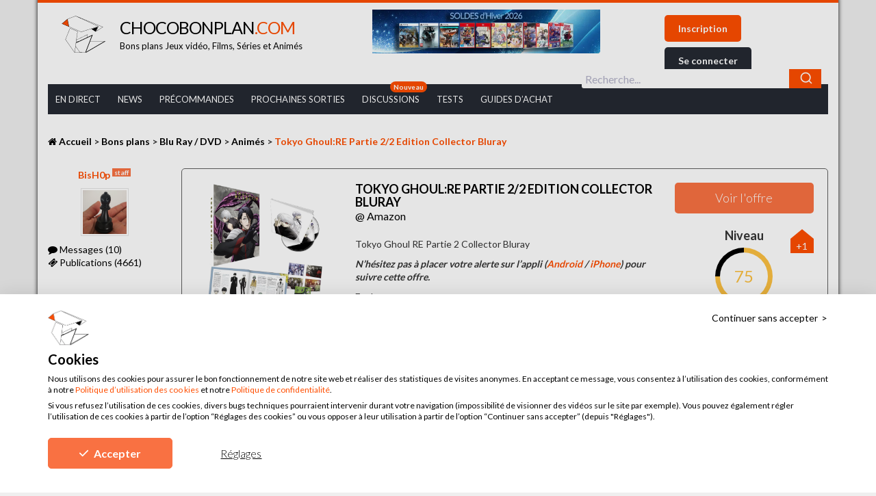

--- FILE ---
content_type: text/html; charset=UTF-8
request_url: https://chocobonplan.com/bons-plans/blu-ray-dvd/animes/tokyo-ghoulre-partie-2-2-edition-collector-bluray/
body_size: 24095
content:
<!DOCTYPE html>
    <!--[if IE 7]><html class="ie ie7" lang="fr-FR"> <![endif]-->
    <!--[if IE 8]><html class="ie ie8" lang="fr-FR"><![endif]-->
    <!--[if !(IE 7) | !(IE 8)  ]><!--><html lang="fr-FR"><!--<![endif]-->
    <head>
        
        <meta charset="UTF-8">
        <meta name="viewport" content="width=device-width">
        <link rel="profile" href="https://gmpg.org/xfn/11">
        <meta name="referrer" content="no-referrer-when-downgrade" />

        <!-- Favicon -->
        <link rel="apple-touch-icon" sizes="57x57" href="https://chocobonplan.com/wp-content/themes/chocobonplan/assets/favicon/apple-icon-57x57.png">
        <link rel="apple-touch-icon" sizes="60x60" href="https://chocobonplan.com/wp-content/themes/chocobonplan/assets/favicon/apple-icon-60x60.png">
        <link rel="apple-touch-icon" sizes="72x72" href="https://chocobonplan.com/wp-content/themes/chocobonplan/assets/favicon/apple-icon-72x72.png">
        <link rel="apple-touch-icon" sizes="76x76" href="https://chocobonplan.com/wp-content/themes/chocobonplan/assets/favicon/apple-icon-76x76.png">
        <link rel="apple-touch-icon" sizes="114x114" href="https://chocobonplan.com/wp-content/themes/chocobonplan/assets/favicon/apple-icon-114x114.png">
        <link rel="apple-touch-icon" sizes="120x120" href="https://chocobonplan.com/wp-content/themes/chocobonplan/assets/favicon/apple-icon-120x120.png">
        <link rel="apple-touch-icon" sizes="144x144" href="https://chocobonplan.com/wp-content/themes/chocobonplan/assets/favicon/apple-icon-144x144.png">
        <link rel="apple-touch-icon" sizes="152x152" href="https://chocobonplan.com/wp-content/themes/chocobonplan/assets/favicon/apple-icon-152x152.png">
        <link rel="apple-touch-icon" sizes="180x180" href="https://chocobonplan.com/wp-content/themes/chocobonplan/assets/favicon/apple-icon-180x180.png">
        <link rel="icon" type="image/png" sizes="192x192"  href="https://chocobonplan.com/wp-content/themes/chocobonplan/assets/favicon/android-icon-192x192.png">
        <link rel="icon" type="image/png" sizes="32x32" href="https://chocobonplan.com/wp-content/themes/chocobonplan/assets/favicon/favicon-32x32.png">
        <link rel="icon" type="image/png" sizes="96x96" href="https://chocobonplan.com/wp-content/themes/chocobonplan/assets/favicon/favicon-96x96.png">
        <link rel="icon" type="image/png" sizes="16x16" href="https://chocobonplan.com/wp-content/themes/chocobonplan/assets/favicon/favicon-16x16.png">
        <link rel="manifest" href="https://chocobonplan.com/wp-content/themes/chocobonplan/assets/favicon/manifest.json">
        <meta name="msapplication-TileColor" content="#ffffff">
        <meta name="msapplication-TileImage" content="https://chocobonplan.com/wp-content/themes/chocobonplan/assets/favicon/ms-icon-144x144.png">
        <meta name="theme-color" content="#ffffff">
        <meta name="verification" content="b3f8ba63b5eb6bd1d491a6ec819619b1" />
        <!-- TradeDoubler site verification 2903728 -->
        

        <!-- Styles -->
                <link data-minify="1" rel="stylesheet" href="https://chocobonplan.com/wp-content/cache/min/1/wp-content/themes/chocobonplan/assets/style/build/main.css?ver=1767767375">
        <link data-minify="1" rel="stylesheet" href="https://chocobonplan.com/wp-content/cache/min/1/wp-content/themes/chocobonplan/assets/style/build/custom.css?ver=1767767375">

        <!--[if lt IE 9]>
        <script src="https://chocobonplan.com/wp-content/themes/chocobonplan/assets/script/build/html5shiv.min.js"></script>
        <script src="https://chocobonplan.com/wp-content/themes/chocobonplan/assets/script/build/respond.min.js"></script>
        <![endif]-->

        <script defer async src="https://u.chocobonplan.com/script.js" data-website-id="6818b497-611b-4452-801f-dd0030687b36"></script>

                    <script src="https://consent-eu.cookiefirst.com/sites/chocobonplan.com-e82a677a-ca4c-4212-b01c-0d163cf2ccb4/consent.js"></script>
        
        <!-- Scripts -->
        <script data-minify="1" src="https://chocobonplan.com/wp-content/cache/min/1/ajax/libs/jquery/2.1.4/jquery.min.js?ver=1767767376"></script>
        <script data-minify="1" src="https://chocobonplan.com/wp-content/cache/min/1/ajax/libs/jquery-cookie/1.4.1/jquery.cookie.min.js?ver=1767767376"></script>
        <script data-minify="1" src="https://chocobonplan.com/wp-content/cache/min/1/npm/js-circle-progress/dist/circle-progress.min.js?ver=1767767376" type="module"></script>
        <style>
            circle-progress::part(base) {
                width: 84px;
                height: 84px;
            }

            circle-progress::part(circle) {
                stroke-width: 7px;
                stroke: #fec0ab;
            }

            circle-progress::part(value) {
                stroke-width: 7px;
                stroke: #ff4e00;
            }
        </style>
        <script>window.jQuery || document.write('<script src="https://chocobonplan.com/wp-content/themes/chocobonplan/assets/script/build/jquery.min.js"><\/script>')</script>

        <script>
            var cbp_ajax_url = 'https://chocobonplan.com/wp-admin/admin-ajax.php';
            var cbp_enable_feed_pagination = false;
            var cbp_enable_comment_pagination = false;
            var is_mobile = false;
                    </script>

        <!-- Algolia -->
        <link data-minify="1" rel="stylesheet" href="https://chocobonplan.com/wp-content/cache/min/1/npm/@algolia/autocomplete-theme-classic@1.17.8/dist/theme.min.css?ver=1767767375" crossorigin="anonymous"/>
        <script data-minify="1" src="https://chocobonplan.com/wp-content/cache/min/1/npm/algoliasearch@4.24.0/dist/algoliasearch-lite.umd.js?ver=1767767376" crossorigin="anonymous"></script>
        <script data-minify="1" src="https://chocobonplan.com/wp-content/cache/min/1/npm/@algolia/autocomplete-js@1.17.8/dist/umd/index.production.js?ver=1767767376" crossorigin="anonymous"></script>
        <script>
            const { autocomplete, getAlgoliaResults } = window['@algolia/autocomplete-js'];
        </script>


        
        
<!-- This site is optimized with the Yoast SEO plugin v13.4.1 - https://yoast.com/wordpress/plugins/seo/ -->
<title>Tokyo Ghoul RE Partie 2 Collector Bluray : les offres | ChocoBonPlan.com</title><link rel="preload" as="style" href="https://fonts.googleapis.com/css?family=Lato%3A100%2C300%2C400%2C700%2C900%7COpen%20Sans&#038;display=swap" /><link rel="stylesheet" href="https://fonts.googleapis.com/css?family=Lato%3A100%2C300%2C400%2C700%2C900%7COpen%20Sans&#038;display=swap" media="print" onload="this.media='all'" /><noscript><link rel="stylesheet" href="https://fonts.googleapis.com/css?family=Lato%3A100%2C300%2C400%2C700%2C900%7COpen%20Sans&#038;display=swap" /></noscript>
<meta name="description" content="Retrouvez nos diffférents bons plans pour obtenir votre exemplaire de Tokyo Ghoul RE Partie 2 Collector Bluray au meilleur tarif disponible."/>
<meta name="robots" content="max-snippet:-1, max-image-preview:large, max-video-preview:-1"/>
<link rel="canonical" href="https://chocobonplan.com/bons-plans/blu-ray-dvd/animes/tokyo-ghoulre-partie-2-2-edition-collector-bluray/" />
<meta property="og:locale" content="fr_FR" />
<meta property="og:type" content="article" />
<meta property="og:title" content="Tokyo Ghoul RE Partie 2 Collector Bluray : les offres | ChocoBonPlan.com" />
<meta property="og:description" content="Retrouvez nos diffférents bons plans pour obtenir votre exemplaire de Tokyo Ghoul RE Partie 2 Collector Bluray au meilleur tarif disponible." />
<meta property="og:url" content="https://chocobonplan.com/bons-plans/blu-ray-dvd/animes/tokyo-ghoulre-partie-2-2-edition-collector-bluray/" />
<meta property="og:site_name" content="ChocoBonPlan.com" />
<meta property="article:publisher" content="https://www.facebook.com/ChocoBonsPlans/" />
<meta property="article:tag" content="tokyo ghoul re partie 2 collector bluray" />
<meta property="og:image" content="https://chocobonplan.com/wp-content/uploads/2022/03/tokyo-ghoul-re-vol2-visuel-slider-horizontal.jpg" />
<meta property="og:image:secure_url" content="https://chocobonplan.com/wp-content/uploads/2022/03/tokyo-ghoul-re-vol2-visuel-slider-horizontal.jpg" />
<meta property="og:image:width" content="1500" />
<meta property="og:image:height" content="900" />
<meta name="twitter:card" content="summary" />
<meta name="twitter:description" content="Retrouvez nos diffférents bons plans pour obtenir votre exemplaire de Tokyo Ghoul RE Partie 2 Collector Bluray au meilleur tarif disponible." />
<meta name="twitter:title" content="Tokyo Ghoul RE Partie 2 Collector Bluray : les offres | ChocoBonPlan.com" />
<meta name="twitter:site" content="@ChocoBonPlan" />
<meta name="twitter:image" content="https://chocobonplan.com/wp-content/uploads/2022/03/tokyo-ghoul-re-vol2-visuel-slider-horizontal.jpg" />
<meta name="twitter:creator" content="@ChocoBonPlan" />
<script type='application/ld+json' class='yoast-schema-graph yoast-schema-graph--main'>{"@context":"https://schema.org","@graph":[{"@type":"WebSite","@id":"https://chocobonplan.com/#website","url":"https://chocobonplan.com/","name":"ChocoBonPlan.com","inLanguage":"fr-FR","description":"Bons plans jeux vid\u00e9o, films, s\u00e9ries et anim\u00e9s","potentialAction":[{"@type":"SearchAction","target":"https://chocobonplan.com/?s={search_term_string}","query-input":"required name=search_term_string"}]},{"@type":"ImageObject","@id":"https://chocobonplan.com/bons-plans/blu-ray-dvd/animes/tokyo-ghoulre-partie-2-2-edition-collector-bluray/#primaryimage","inLanguage":"fr-FR","url":"https://chocobonplan.com/wp-content/uploads/2022/03/tokyo-ghoul-re-vol2-visuel-slider-horizontal.jpg","width":1500,"height":900,"caption":"tokyo ghoul re vol2 visuel slider horizontal"},{"@type":"WebPage","@id":"https://chocobonplan.com/bons-plans/blu-ray-dvd/animes/tokyo-ghoulre-partie-2-2-edition-collector-bluray/#webpage","url":"https://chocobonplan.com/bons-plans/blu-ray-dvd/animes/tokyo-ghoulre-partie-2-2-edition-collector-bluray/","name":"Tokyo Ghoul RE Partie 2 Collector Bluray : les offres | ChocoBonPlan.com","isPartOf":{"@id":"https://chocobonplan.com/#website"},"inLanguage":"fr-FR","primaryImageOfPage":{"@id":"https://chocobonplan.com/bons-plans/blu-ray-dvd/animes/tokyo-ghoulre-partie-2-2-edition-collector-bluray/#primaryimage"},"datePublished":"2024-03-13T11:52:34+00:00","dateModified":"2025-12-21T21:34:12+00:00","description":"Retrouvez nos difff\u00e9rents bons plans pour obtenir votre exemplaire de Tokyo Ghoul RE Partie 2 Collector Bluray au meilleur tarif disponible.","potentialAction":[{"@type":"ReadAction","target":["https://chocobonplan.com/bons-plans/blu-ray-dvd/animes/tokyo-ghoulre-partie-2-2-edition-collector-bluray/"]}]}]}</script>
<!-- / Yoast SEO plugin. -->

<link rel='dns-prefetch' href='//www.dwin2.com' />
<link href='https://fonts.gstatic.com' crossorigin rel='preconnect' />
<style type="text/css">
img.wp-smiley,
img.emoji {
	display: inline !important;
	border: none !important;
	box-shadow: none !important;
	height: 1em !important;
	width: 1em !important;
	margin: 0 .07em !important;
	vertical-align: -0.1em !important;
	background: none !important;
	padding: 0 !important;
}
</style>
	<link rel='stylesheet' id='wp-block-library-css'  href='https://chocobonplan.com/wp-includes/css/dist/block-library/style.min.css?ver=5.4.8'  media='all' />
<link data-minify="1" rel='stylesheet' id='pp-bootstrap-css'  href='https://chocobonplan.com/wp-content/cache/min/1/wp-content/plugins/profilepress/assets/css/flat-ui/bs/css/bs.css?ver=1767767375'  media='all' />
<link data-minify="1" rel='stylesheet' id='pp-flat-ui-css'  href='https://chocobonplan.com/wp-content/cache/min/1/wp-content/plugins/profilepress/assets/css/flat-ui/css/flat-ui.css?ver=1767767375'  media='all' />
<link data-minify="1" rel='stylesheet' id='pp-social-button-css'  href='https://chocobonplan.com/wp-content/cache/min/1/wp-content/plugins/profilepress/assets/css/zocial/zocial.css?ver=1767767375'  media='all' />
<link data-minify="1" rel='stylesheet' id='ppcore-css'  href='https://chocobonplan.com/wp-content/cache/min/1/wp-content/plugins/profilepress/assets/css/ppcore.min.css?ver=1767767375'  media='all' />
<link data-minify="1" rel='stylesheet' id='font-awesome-css'  href='https://chocobonplan.com/wp-content/cache/min/1/wp-content/plugins/profilepress/assets/css/font-awesome/css/font-awesome.min.css?ver=1767767375'  media='all' />
<link rel='stylesheet' id='pp-chosen-css'  href='https://chocobonplan.com/wp-content/plugins/profilepress/assets/chosen/chosen.min.css?ver=5.4.8'  media='all' />
<link rel='stylesheet' id='theme_select2_css-css'  href='https://chocobonplan.com/wp-content/themes/chocobonplan/assets/script/build/select2/css/select2.min.css?1762252856&#038;ver=1.0'  media='all' />
<link data-minify="1" rel='stylesheet' id='magnific_popup_css-css'  href='https://chocobonplan.com/wp-content/cache/min/1/wp-content/themes/chocobonplan/assets/script/build/magnific-popup/magnific-popup.css?ver=1767767375'  media='all' />
<link data-minify="1" rel='stylesheet' id='wpdreams-asl-basic-css'  href='https://chocobonplan.com/wp-content/cache/min/1/wp-content/plugins/ajax-search-lite/css/style.basic.css?ver=1767767375'  media='all' />
<link data-minify="1" rel='stylesheet' id='wpdreams-ajaxsearchlite-css'  href='https://chocobonplan.com/wp-content/cache/min/1/wp-content/plugins/ajax-search-lite/css/style-underline.css?ver=1767767375'  media='all' />
<link data-minify="1" rel='stylesheet' id='acf-global-css'  href='https://chocobonplan.com/wp-content/cache/min/1/wp-content/plugins/advanced-custom-fields-pro/assets/css/acf-global.css?ver=1767767375'  media='all' />
<link data-minify="1" rel='stylesheet' id='acf-input-css'  href='https://chocobonplan.com/wp-content/cache/min/1/wp-content/plugins/advanced-custom-fields-pro/assets/css/acf-input.css?ver=1767767375'  media='all' />
<link data-minify="1" rel='stylesheet' id='acf-pro-input-css'  href='https://chocobonplan.com/wp-content/cache/min/1/wp-content/plugins/advanced-custom-fields-pro/pro/assets/css/acf-pro-input.css?ver=1767767375'  media='all' />
<link rel='stylesheet' id='select2-css'  href='https://chocobonplan.com/wp-content/plugins/advanced-custom-fields-pro/assets/inc/select2/4/select2.min.css?ver=4.0'  media='all' />
<link rel='stylesheet' id='acf-datepicker-css'  href='https://chocobonplan.com/wp-content/plugins/advanced-custom-fields-pro/assets/inc/datepicker/jquery-ui.min.css?ver=1.11.4'  media='all' />
<link rel='stylesheet' id='acf-timepicker-css'  href='https://chocobonplan.com/wp-content/plugins/advanced-custom-fields-pro/assets/inc/timepicker/jquery-ui-timepicker-addon.min.css?ver=1.6.1'  media='all' />
<link rel='stylesheet' id='wp-color-picker-css'  href='https://chocobonplan.com/wp-admin/css/color-picker.min.css?ver=5.4.8'  media='all' />
<script  src='https://chocobonplan.com/wp-includes/js/jquery/jquery.js?ver=1.12.4-wp'></script>
<script  src='https://chocobonplan.com/wp-includes/js/jquery/jquery-migrate.min.js?ver=1.4.1'></script>
<script  src='https://chocobonplan.com/wp-includes/js/jquery/ui/core.min.js?ver=1.11.4'></script>
<script  src='https://chocobonplan.com/wp-includes/js/jquery/ui/datepicker.min.js?ver=1.11.4'></script>
<script >
jQuery(document).ready(function(jQuery){jQuery.datepicker.setDefaults({"closeText":"Fermer","currentText":"Aujourd\u2019hui","monthNames":["janvier","f\u00e9vrier","mars","avril","mai","juin","juillet","ao\u00fbt","septembre","octobre","novembre","d\u00e9cembre"],"monthNamesShort":["Jan","F\u00e9v","Mar","Avr","Mai","Juin","Juil","Ao\u00fbt","Sep","Oct","Nov","D\u00e9c"],"nextText":"Suivant","prevText":"Pr\u00e9c\u00e9dent","dayNames":["dimanche","lundi","mardi","mercredi","jeudi","vendredi","samedi"],"dayNamesShort":["dim","lun","mar","mer","jeu","ven","sam"],"dayNamesMin":["D","L","M","M","J","V","S"],"dateFormat":"d MM yy","firstDay":1,"isRTL":false});});
</script>
<script type='text/javascript'>
/* <![CDATA[ */
var _zxcvbnSettings = {"src":"https:\/\/chocobonplan.com\/wp-includes\/js\/zxcvbn.min.js"};
/* ]]> */
</script>
<script  src='https://chocobonplan.com/wp-includes/js/zxcvbn-async.min.js?ver=1.0'></script>
<script data-minify="1"  src='https://chocobonplan.com/wp-content/cache/min/1/wp-content/plugins/profilepress/assets/js/bootstrap-filestyle.js?ver=1767767376'></script>
<script data-minify="1"  src='https://chocobonplan.com/wp-content/cache/min/1/wp-content/plugins/profilepress/assets/js/jcarousel.js?ver=1767767376'></script>
<script  src='https://chocobonplan.com/wp-content/plugins/profilepress/assets/js/sweetalert2.min.js?ver=5.4.8'></script>
<script  src='https://chocobonplan.com/wp-content/plugins/profilepress/assets/chosen/chosen.jquery.min.js?ver=5.4.8'></script>
<script  src='https://chocobonplan.com/wp-includes/js/jquery/ui/widget.min.js?ver=1.11.4'></script>
<script  src='https://chocobonplan.com/wp-includes/js/jquery/ui/mouse.min.js?ver=1.11.4'></script>
<script  src='https://chocobonplan.com/wp-includes/js/jquery/ui/sortable.min.js?ver=1.11.4'></script>
<script  src='https://chocobonplan.com/wp-includes/js/jquery/ui/resizable.min.js?ver=1.11.4'></script>
<script type='text/javascript'>
/* <![CDATA[ */
var acfL10n = {"The changes you made will be lost if you navigate away from this page":"Les modifications seront perdues si vous quittez cette page","Select.verb":"Choisir","Edit.verb":"Modifier","Update.verb":"Mettre \u00e0 jour","Uploaded to this post":"Li\u00e9(s) \u00e0 cet article","Expand Details":"Afficher les d\u00e9tails","Collapse Details":"Masquer les d\u00e9tails","Restricted":"Limit\u00e9","All images":"Toutes les images","Validation successful":"Valid\u00e9 avec succ\u00e8s","Validation failed":"\u00c9chec de la validation","1 field requires attention":"1 champ requiert votre attention","%d fields require attention":"%d champs requi\u00e8rent votre attention","Are you sure?":"\u00cates-vous s\u00fbr(e) ?","Yes":"Oui","No":"Non","Remove":"Enlever","Cancel":"Annuler","Has any value":"A n'importe quelle valeur","Has no value":"N'a pas de valeur","Value is equal to":"La valeur est \u00e9gale \u00e0","Value is not equal to":"La valeur est diff\u00e9rente de","Value matches pattern":"La valeur correspond au mod\u00e8le","Value contains":"La valeur contient","Value is greater than":"La valeur est sup\u00e9rieure \u00e0","Value is less than":"La valeur est inf\u00e9rieure \u00e0","Selection is greater than":"La s\u00e9lection est sup\u00e9rieure \u00e0","Selection is less than":"La s\u00e9lection est inf\u00e9rieure \u00e0","Edit field group":"Modifier le groupe de champs","Select Image":"S\u00e9lectionner une image","Edit Image":"Modifier l'image","Update Image":"Mettre \u00e0 jour","Select File":"S\u00e9lectionner un fichier","Edit File":"Modifier le fichier","Update File":"Mettre \u00e0 jour le fichier","Maximum values reached ( {max} values )":"Nombre maximal de valeurs atteint ({max} valeurs)","Loading":"Chargement en cours","No matches found":"Aucun r\u00e9sultat","Sorry, this browser does not support geolocation":"D\u00e9sol\u00e9, ce navigateur ne prend pas en charge la g\u00e9olocalisation","Minimum rows reached ({min} rows)":"Nombre minimal d'\u00e9l\u00e9ments atteint ({min} \u00e9l\u00e9ments)","Maximum rows reached ({max} rows)":"Nombre maximal d'\u00e9l\u00e9ments atteint ({max} \u00e9l\u00e9ments)","layout":"mise-en-forme","layouts":"mises-en-forme","This field requires at least {min} {label} {identifier}":"Ce champ requiert au moins {min} {label} {identifier}","This field has a limit of {max} {label} {identifier}":"Ce champ a une limite de {max} {label} {identifier}","{available} {label} {identifier} available (max {max})":"{available} {label} {identifier} disponible (max {max})","{required} {label} {identifier} required (min {min})":"{required} {label} {identifier} requis (min {min})","Flexible Content requires at least 1 layout":"Le contenu flexible n\u00e9cessite au moins une mise-en-forme","Add Image to Gallery":"Ajouter l'image \u00e0 la galerie","Maximum selection reached":"Nombre de s\u00e9lections maximales atteint"};
/* ]]> */
</script>
<script  src='https://chocobonplan.com/wp-content/plugins/advanced-custom-fields-pro/assets/js/acf-input.min.js?ver=5.8.6'></script>
<script  src='https://chocobonplan.com/wp-content/plugins/advanced-custom-fields-pro/pro/assets/js/acf-pro-input.min.js?ver=5.8.6'></script>
<script  src='https://chocobonplan.com/wp-content/plugins/advanced-custom-fields-pro/assets/inc/select2/4/select2.full.min.js?ver=4.0'></script>
<script  src='https://chocobonplan.com/wp-content/plugins/advanced-custom-fields-pro/assets/inc/timepicker/jquery-ui-timepicker-addon.min.js?ver=1.6.1'></script>
<link rel='https://api.w.org/' href='https://chocobonplan.com/wp-json/' />
<link rel="EditURI" type="application/rsd+xml" title="RSD" href="https://chocobonplan.com/xmlrpc.php?rsd" />
<link rel="wlwmanifest" type="application/wlwmanifest+xml" href="https://chocobonplan.com/wp-includes/wlwmanifest.xml" /> 
<link rel='shortlink' href='https://chocobonplan.com/?p=210014' />
<link rel="alternate" type="application/json+oembed" href="https://chocobonplan.com/wp-json/oembed/1.0/embed?url=https%3A%2F%2Fchocobonplan.com%2Fbons-plans%2Fblu-ray-dvd%2Fanimes%2Ftokyo-ghoulre-partie-2-2-edition-collector-bluray%2F" />
<link rel="alternate" type="text/xml+oembed" href="https://chocobonplan.com/wp-json/oembed/1.0/embed?url=https%3A%2F%2Fchocobonplan.com%2Fbons-plans%2Fblu-ray-dvd%2Fanimes%2Ftokyo-ghoulre-partie-2-2-edition-collector-bluray%2F&#038;format=xml" />
    <script src="https://challenges.cloudflare.com/turnstile/v0/api.js"></script>
    <!--
    <script>
        turnstile.ready(function () {
            turnstile.render("#cf-turnstile-container", {
                sitekey: "0x4AAAAAAAQ1ObReUeJbbz4d",
                appearance: "always",
                callback: function (token) {
                    console.log(`Challenge Success ${token}`);
                },
            });
        });
    </script>
    -->
                    
                                <style type="text/css">
                    <!--
                    
            @font-face {
                font-family: 'aslsicons2';
                src: url('https://chocobonplan.com/wp-content/plugins/ajax-search-lite/css/fonts/icons2.eot');
                src: url('https://chocobonplan.com/wp-content/plugins/ajax-search-lite/css/fonts/icons2.eot?#iefix') format('embedded-opentype'),
                     url('https://chocobonplan.com/wp-content/plugins/ajax-search-lite/css/fonts/icons2.woff2') format('woff2'),
                     url('https://chocobonplan.com/wp-content/plugins/ajax-search-lite/css/fonts/icons2.woff') format('woff'),
                     url('https://chocobonplan.com/wp-content/plugins/ajax-search-lite/css/fonts/icons2.ttf') format('truetype'),
                     url('https://chocobonplan.com/wp-content/plugins/ajax-search-lite/css/fonts/icons2.svg#icons') format('svg');
                font-weight: normal;
                font-style: normal;
            }
            div[id*='ajaxsearchlitesettings'].searchsettings .asl_option_inner label {
                font-size: 0px !important;
                color: rgba(0, 0, 0, 0);
            }
            div[id*='ajaxsearchlitesettings'].searchsettings .asl_option_inner label:after {
                font-size: 11px !important;
                position: absolute;
                top: 0;
                left: 0;
                z-index: 1;
            }
            div[id*='ajaxsearchlite'].wpdreams_asl_container {
                width: 25%;
                margin: 0px 0px 0px 0px;
            }
            div[id*='ajaxsearchliteres'].wpdreams_asl_results div.resdrg span.highlighted {
                font-weight: bold;
                color: rgba(217, 49, 43, 1);
                background-color: rgba(238, 238, 238, 1);
            }
            div[id*='ajaxsearchliteres'].wpdreams_asl_results .results div.asl_image {
                width: 70px;
                height: 70px;
            }
            div.asl_r .results {
                max-height: none;
            }
                                -->
                </style>
                            <script type="text/javascript">
                if ( typeof _ASL !== "undefined" && _ASL !== null && typeof _ASL.initialize !== "undefined" )
                    _ASL.initialize();
            </script>
            <noscript><style id="rocket-lazyload-nojs-css">.rll-youtube-player, [data-lazy-src]{display:none !important;}</style></noscript>
        <!-- Global site tag (gtag.js) - Google Analytics -->
        <!--
        <script async src="https://www.googletagmanager.com/gtag/js?id=UA-85959462-1"></script>
        <script>
            window.dataLayer = window.dataLayer || [];
            function gtag(){dataLayer.push(arguments);}
            gtag('js', new Date());

            gtag('config', 'UA-85959462-1');

            gtag('event', 'Visiteur', {
                'event_category': 'Type utilisateur'
            });
        </script>
        -->

        <!-- Google tag (gtag.js) -->
        <!-- -->
        <script data-cookiefirst-category="performance" src="https://www.googletagmanager.com/gtag/js?id=G-WR0S2NWMLT"></script>
        <script data-cookiefirst-category="performance">
            window.dataLayer = window.dataLayer || [];
            function gtag(){dataLayer.push(arguments);}
            gtag('js', new Date());

            gtag('config', 'G-WR0S2NWMLT');

            gtag('event', 'Visiteur', {
                'event_category': 'Type utilisateur'
            });
        </script>
        <!-- -->

        <!-- Google Tag Manager -->
        <!--
        <script data-cookiefirst-category="performance">
            (function(w,d,s,l,i){w[l]=w[l]||[];w[l].push({'gtm.start':
                    new Date().getTime(),event:'gtm.js'});var f=d.getElementsByTagName(s)[0],
                j=d.createElement(s),dl=l!='dataLayer'?'&l='+l:'';j.async=true;j.src=
                'https://www.googletagmanager.com/gtm.js?id='+i+dl;f.parentNode.insertBefore(j,f);
            })(window,document,'script','dataLayer','GTM-K9HXDNX');
        </script>
        -->
        <!-- End Google Tag Manager -->

        <!-- Hotjar Tracking Code for https://chocobonplan.com/ -->
        <script data-cookiefirst-category="performance">
            console.log('hotjar');
            (function(h,o,t,j,a,r){
                h.hj=h.hj||function(){(h.hj.q=h.hj.q||[]).push(arguments)};
                h._hjSettings={hjid:647494,hjsv:6};
                a=o.getElementsByTagName('head')[0];
                r=o.createElement('script');r.async=1;
                r.src=t+h._hjSettings.hjid+j+h._hjSettings.hjsv;
                a.appendChild(r);
            })(window,document,'https://static.hotjar.com/c/hotjar-','.js?sv=');
        </script>

        <meta name="google-site-verification" content="RNv0h-eR0Xz0Pz_QCZaT3Z6-2RSNvJ-dhv7ycyWje2c" />
        <meta name='ir-site-verification-token' value='1409302431'><!-- Impact.com -->

        <!--
        <script type='text/javascript'>
            (function(){
                var loc = window.location.href;
                var dd = document.createElement('script');
                dd.type = 'text/javascript'; dd.src = '//static.digidip.net/chocobonplan.js?loc=' + loc;
                var s = document.getElementsByTagName('script')[0]; s.parentNode.insertBefore(dd, s);
            })();
        </script>
        -->
    </head>

    
    <body class="bp-template-default single single-bp postid-210014" id="top">
    <!-- Google Tag Manager (noscript) -->
    <!--
    <noscript>
                    <iframe data-cookiefirst-category="performance" data-src="https://www.googletagmanager.com/ns.html?id=GTM-K9HXDNX"
                    height="0" width="0" style="display:none;visibility:hidden"></iframe>
            </noscript>
    -->
    <!-- End Google Tag Manager (noscript) -->

        <div id="fb-root"></div>
        <script data-cookiefirst-category="performance">(function(d, s, id) {
                var js, fjs = d.getElementsByTagName(s)[0];
                if (d.getElementById(id)) return;
                js = d.createElement(s); js.id = id;
                js.src = 'https://connect.facebook.net/fr_FR/sdk.js#xfbml=1&version=v2.11&appId=620198105036459';
                fjs.parentNode.insertBefore(js, fjs);
            }(document, 'script', 'facebook-jssdk'));</script>

        <div class="wrapper container">

            <header>
                <div class="row site-header">
                    <div class="col-md-5 col-xs-12 col-sm-12 mobile-header">

                        <div class="burger" id="mobile-burger">
                            <i class="fa fa-bars" aria-hidden="true"></i>
                        </div>
                        <a href="https://chocobonplan.com" class="logo">

                                                            <img src="data:image/svg+xml,%3Csvg%20xmlns='http://www.w3.org/2000/svg'%20viewBox='0%200%200%2055'%3E%3C/svg%3E" alt="Chocobonplan" height="55" class="logo__img hidden-xs hidden-sm" data-lazy-src="https://chocobonplan.com/wp-content/themes/chocobonplan/assets/img/svg/chocobonplan.svg"><noscript><img src="https://chocobonplan.com/wp-content/themes/chocobonplan/assets/img/svg/chocobonplan.svg" alt="Chocobonplan" height="55" class="logo__img hidden-xs hidden-sm"></noscript>
                            
                            <div class="logo__texte">
                                                                    <div class="h1">
                                        <span class="logo__texte__title">Chocobonplan<span class="logo__texte__title--color">.com</span></span>
                                        <span class="hidden-xs hidden-sm">Bons plans Jeux vidéo, Films, Séries et Animés</span>
                                    </div>
                                                            </div>
                        </a>

                                                    <div class="burger-user">
                                <a href="https://chocobonplan.com/se-connecter/">
                                    <i class="fa fa-user" aria-hidden="true"></i>
                                    <i class="fa fa-bars" aria-hidden="true"></i>
                                </a>
                            </div>
                                            </div>
                    <div class="col-md-3 custom-event">
                                                                <a href="https://chocobonplan.com/bons-plans/?orderby=date">
                                            <img src="data:image/svg+xml,%3Csvg%20xmlns='http://www.w3.org/2000/svg'%20viewBox='0%200%200%200'%3E%3C/svg%3E" alt="HEADER soldes d hiver 2026 def" class="img-responsive" data-lazy-src="https://chocobonplan.com/wp-content/uploads/2026/01/HEADER-soldes-d-hiver-2026-def.jpg"><noscript><img src="https://chocobonplan.com/wp-content/uploads/2026/01/HEADER-soldes-d-hiver-2026-def.jpg" alt="HEADER soldes d hiver 2026 def" class="img-responsive"></noscript>
                                        </a>
                                                            </div>
                    <div class="col-md-4 hidden-xs hidden-sm notif-desktop " id="notif-desktop">
                                            <div class="button-connexion">
                            <a href="https://chocobonplan.com/inscription/" class="button">Inscription</a>
                            <button type="button" class="button button--black" data-toggle="modal" data-target="#connexion">
                                Se connecter
                            </button>
                        </div>
                                        </div>
                </div>

                <div class="hidden-xs hidden-sm">
                    <nav class="menu-header-container"><ul id="menu-header" class="main-nav hidden-xs"><li id="menu-item-45" class="menu-item menu-item-type-custom menu-item-object-custom menu-item-45"><a href="https://chocobonplan.com/bons-plans/?orderby=date">En Direct</a></li>
<li id="menu-item-56802" class="menu-item menu-item-type-post_type menu-item-object-page menu-item-56802"><a href="https://chocobonplan.com/info-jeux-video-blog-pop-culture/">News</a></li>
<li id="menu-item-29909" class="menu-item menu-item-type-custom menu-item-object-custom menu-item-29909"><a href="https://chocobonplan.com/bons-plans/c/precommandes-jeux-video-reserver-au-meilleur-prix/?orderby=date">Précommandes</a></li>
<li id="menu-item-46" class="menu-item menu-item-type-custom menu-item-object-custom menu-item-46"><a href="https://chocobonplan.com/bons-plans/c/precommandes-jeux-video-reserver-au-meilleur-prix/?orderby=datefin">Prochaines Sorties</a></li>
<li id="menu-item-246843" class="new menu-item menu-item-type-post_type menu-item-object-page menu-item-246843"><a href="https://chocobonplan.com/forum-chocobonplan-discussions/">Discussions</a></li>
<li id="menu-item-43" class="menu-item menu-item-type-custom menu-item-object-custom menu-item-has-children menu-item-43"><a href="https://chocobonplan.com/tests/">Tests</a>
<ul class="sub-menu">
	<li id="menu-item-177419" class="menu-item menu-item-type-custom menu-item-object-custom menu-item-177419"><a href="https://chocobonplan.com/tests/c/tests-ps5/">🔵 Jeux PS5</a></li>
	<li id="menu-item-246231" class="menu-item menu-item-type-custom menu-item-object-custom menu-item-246231"><a href="https://chocobonplan.com/tests/c/tests-nintendo/">🔴 Jeux Nintendo</a></li>
	<li id="menu-item-246232" class="menu-item menu-item-type-custom menu-item-object-custom menu-item-246232"><a href="https://chocobonplan.com/tests/c/test-xbox-series/">🟢 Jeux Xbox</a></li>
</ul>
</li>
<li id="menu-item-49" class="menu-item menu-item-type-custom menu-item-object-custom menu-item-has-children menu-item-49"><a href="https://chocobonplan.com/guide-dachat/">Guides d&rsquo;achat</a>
<ul class="sub-menu">
	<li id="menu-item-245798" class="menu-item menu-item-type-post_type menu-item-object-bp menu-item-245798"><a href="https://chocobonplan.com/bons-plans/jeux-video-pas-cher/jeux-ps5-pas-cher/playstation-portal-peripherique-de-lecture-a-distance/">🔵 Playstation Portal</a></li>
	<li id="menu-item-182098" class="menu-item menu-item-type-post_type menu-item-object-guide menu-item-182098"><a href="https://chocobonplan.com/guide-dachat/consoles/consoles-ps5-et-accessoires-precommandes-offres/">🔵 Consoles PS5</a></li>
	<li id="menu-item-22233" class="menu-item menu-item-type-post_type menu-item-object-guide menu-item-22233"><a href="https://chocobonplan.com/guide-dachat/jeux-video/abonnement-playstation-plus-pas-cher-des-4399-euros/">🔵 Codes PSN +</a></li>
	<li id="menu-item-27474" class="menu-item menu-item-type-post_type menu-item-object-guide menu-item-27474"><a href="https://chocobonplan.com/guide-dachat/consoles/console-switch-pas-cher-meilleures-offres/">🔴 Consoles Switch</a></li>
	<li id="menu-item-175960" class="menu-item menu-item-type-custom menu-item-object-custom menu-item-175960"><a href="https://chocobonplan.com/bons-plans/c/jeux-switch-pas-cher-nintendo/?bp_id=140733,208183,182349,182349,146503,226368">🔴 Codes Nintendo</a></li>
	<li id="menu-item-22232" class="menu-item menu-item-type-post_type menu-item-object-guide menu-item-22232"><a href="https://chocobonplan.com/guide-dachat/consoles/promos/pack-xbox-one-pas-cher-en-promo/">🟢 Consoles Xbox</a></li>
	<li id="menu-item-22234" class="menu-item menu-item-type-post_type menu-item-object-guide menu-item-22234"><a href="https://chocobonplan.com/guide-dachat/jeux-video/abonnement-xbox-live-pas-cher-des-32-euros/">🟢 Codes Xbox Live</a></li>
	<li id="menu-item-22231" class="menu-item menu-item-type-post_type menu-item-object-guide menu-item-22231"><a href="https://chocobonplan.com/guide-dachat/consoles/promos/pack-ps4-pas-cher-du-moment/">Consoles PS4</a></li>
	<li id="menu-item-175959" class="menu-item menu-item-type-custom menu-item-object-custom menu-item-175959"><a href="https://chocobonplan.com/bons-plans/c/blu-ray-dvd/">Blu Ray / Blu Ray 4K</a></li>
	<li id="menu-item-22272" class="menu-item menu-item-type-post_type menu-item-object-guide menu-item-22272"><a href="https://chocobonplan.com/guide-dachat/precommandes-2/realite-virtuelle/playstation-vr-pas-cher-conseils/">Playstation VR</a></li>
	<li id="menu-item-175958" class="menu-item menu-item-type-custom menu-item-object-custom menu-item-175958"><a href="https://chocobonplan.com/bons-plans/c/amiibo-pas-cher/">Amiibo en stock</a></li>
</ul>
</li>
</ul></nav>
                </div>
                                    <div class="algolia-autocomplete"></div>
                    <script>
                        const searchClient = algoliasearch('MQTBESKZQM', 'b8aee761e824091520134191a14d5adc');
                        const hitsPerPage = 5;

                        function debouncePromise(fn, time) {
                            let timer = undefined;

                            return function debounced(...args) {
                                if (timer) {
                                    clearTimeout(timer); // Clear the timeout first if it's already defined.
                                }

                                return new Promise((resolve) => {
                                    timer = setTimeout(() => resolve(fn(...args)), time);
                                });
                            };
                        }

                        const DEBOUNCE_MS = 800;
                        const debounced = debouncePromise((items) => Promise.resolve(items), DEBOUNCE_MS);
                        const STALL_THRESHOLD_MS = 1000; // For example, 500ms for a 200ms debounce delay

                        autocomplete({
                            container: '.algolia-autocomplete',
                            placeholder: "Recherche...",
                            translations: {
                                clearButtonTitle: "Reset",
                                detachedCancelButtonText: "Fermer",
                                submitButtonTitle: "Chercher",
                            },
                            enterKeyHint() {
                                return 'search';
                            },
                            initialState: {
                                query: new URLSearchParams(window.location.search).get('search'),
                            },
                            onSubmit(data) {
                                if ( data.state.query ) {
                                    window.location.href = '/?search=' + data.state.query;
                                }
                            },
                            stallThreshold: STALL_THRESHOLD_MS,
                            getSources({ query }) {
                                return debounced([
                                    {
                                        sourceId: 'deals',
                                        /*
                                        getItems({ query }) {
                                            return getAlgoliaResults({
                                                searchClient,
                                                queries: [
                                                    {
                                                        indexName: 'prod_DEALS',
                                                        params: {
                                                            query,
                                                            hitsPerPage: hitsPerPage,
                                                        },
                                                    },
                                                ],
                                            });
                                        },
                                        */
                                        getItems() {
                                            // Faire la requête à l'API Algolia
                                            return searchClient.search([{
                                                indexName: 'prod_DEALS',
                                                query,
                                                params: {
                                                    // Paramètres de recherche
                                                    hitsPerPage: hitsPerPage,
                                                    // Important : demander le nombre total de hits
                                                    clickAnalytics: true,
                                                },
                                            }]).then((response) => {
                                                // Récupérer le nombre total de résultats
                                                const nbHits = response.results[0].nbHits;

                                                // Stocker le nombre total pour l'utiliser ailleurs si besoin
                                                window.nbHits = nbHits;

                                                // Retourner les hits pour l'affichage
                                                return response.results[0].hits;
                                            });
                                        },
                                        getItemInputValue({ item }) {
                                            return item.title;
                                        },
                                        getItemUrl({ item }) {
                                            return item.url;
                                        },
                                        templates: {
                                            item({item, html}) {
                                                return html`
                                                    <a class="autocomplete-item" href="${item.url}">
                                                        <img src="${item.image}" alt="${item.title}"/>
                                                        <div>${item.title}</div>
                                                    </a>`;
                                            },
                                            footer(data) {
                                                if ( window.nbHits > hitsPerPage ) {
                                                    return data.html`<a href="/?search=${data.state.query}">Plus de résultats</a>`;
                                                }
                                                else {
                                                    return '';
                                                }
                                            },
                                            noResults() {
                                                return "Aucun résultat.";
                                            },
                                        },
                                    },
                                ]);
                            },
                        });
                    </script>
                            </header>

            <section>
                            <div class="breadcrumbs" typeof="BreadcrumbList" vocab="http://schema.org/">
            <!-- Breadcrumb NavXT 6.3.0 -->
<span property="itemListElement" typeof="ListItem"><a property="item" typeof="WebPage" title="Go to ChocoBonPlan.com." href="https://chocobonplan.com" class="home"><span property="name"><i class="fa fa-home"></i> Accueil</span></a><meta property="position" content="1"></span> &gt; <span property="itemListElement" typeof="ListItem"><a property="item" typeof="WebPage" title="Go to Bons plans." href="https://chocobonplan.com/bons-plans/" class="post post-bp-archive"><span property="name">Bons plans</span></a><meta property="position" content="2"></span> &gt; <span property="itemListElement" typeof="ListItem"><a property="item" typeof="WebPage" title="Go to the Blu Ray / DVD catégorie archives." href="https://chocobonplan.com/bons-plans/c/blu-ray-dvd/" class="taxonomy guide-bp"><span property="name">Blu Ray / DVD</span></a><meta property="position" content="3"></span> &gt; <span property="itemListElement" typeof="ListItem"><a property="item" typeof="WebPage" title="Go to the Animés catégorie archives." href="https://chocobonplan.com/bons-plans/c/animes/" class="taxonomy guide-bp"><span property="name">Animés</span></a><meta property="position" content="4"></span> &gt; <span property="itemListElement" typeof="ListItem"><span property="name">Tokyo Ghoul:RE Partie 2/2 Edition Collector Bluray</span><meta property="position" content="5"></span>        </div>
    

<section>
        
    <div class="row single-avis single-bonplan">
        <a href="https://amzn.to/36MbjrH" class="button button--orange visite " data-code-promo="" data-id="210014" id="button-bp-mobile-sticky" target="_blank" rel="nofollow noopener">
                                                Voir l'offre
                                    </a>

        
        <div class="col-md-2">
            <address class="author">
                <div class="author__name--container">
                    <div class="author__name--center">
                        <a rel="author" href="https://chocobonplan.com/author/bish0p/" class="author__name author__name--center">
                            BisH0p                                    <sup class="author__staff">staff</sup>
                            </a>

                                            </div>
                </div>

                <img src="data:image/svg+xml,%3Csvg%20xmlns='http://www.w3.org/2000/svg'%20viewBox='0%200%20120%20120'%3E%3C/svg%3E" class="avatar avatar-120 photo img-responsive author__thumbnail" height="120" width="120" alt="BisH0p" data-lazy-src="https://chocobonplan.com/wp-content/uploads/2021/10/BisH0p.jpg"><noscript><img src="https://chocobonplan.com/wp-content/uploads/2021/10/BisH0p.jpg" class="avatar avatar-120 photo img-responsive author__thumbnail" height="120" width="120" alt="BisH0p"></noscript>
                    <!--
                    V2
                    <ul class="author__medals">
                        <li class="author__medals__item">
                            <img src="data:image/svg+xml,%3Csvg%20xmlns='http://www.w3.org/2000/svg'%20viewBox='0%200%200%200'%3E%3C/svg%3E" alt="" class="img-responsive" data-lazy-src="https://chocobonplan.com/wp-content/themes/chocobonplan/assets/img/medailles/oscar.png"><noscript><img src="https://chocobonplan.com/wp-content/themes/chocobonplan/assets/img/medailles/oscar.png" alt="" class="img-responsive"></noscript>
                        </li>
                        <li class="author__medals__item">
                            <img src="data:image/svg+xml,%3Csvg%20xmlns='http://www.w3.org/2000/svg'%20viewBox='0%200%200%200'%3E%3C/svg%3E" alt="" class="img-responsive" data-lazy-src="https://chocobonplan.com/wp-content/themes/chocobonplan/assets/img/medailles/goku-genki.png"><noscript><img src="https://chocobonplan.com/wp-content/themes/chocobonplan/assets/img/medailles/goku-genki.png" alt="" class="img-responsive"></noscript>
                        </li>
                        <li class="author__medals__item">
                            <img src="data:image/svg+xml,%3Csvg%20xmlns='http://www.w3.org/2000/svg'%20viewBox='0%200%200%200'%3E%3C/svg%3E" alt="" class="img-responsive" data-lazy-src="https://chocobonplan.com/wp-content/themes/chocobonplan/assets/img/medailles/experts.png"><noscript><img src="https://chocobonplan.com/wp-content/themes/chocobonplan/assets/img/medailles/experts.png" alt="" class="img-responsive"></noscript>
                        </li>
                        <li class="author__medals__item">
                            <img src="data:image/svg+xml,%3Csvg%20xmlns='http://www.w3.org/2000/svg'%20viewBox='0%200%200%200'%3E%3C/svg%3E" alt="" class="img-responsive" data-lazy-src="https://chocobonplan.com/wp-content/themes/chocobonplan/assets/img/medailles/et.png"><noscript><img src="https://chocobonplan.com/wp-content/themes/chocobonplan/assets/img/medailles/et.png" alt="" class="img-responsive"></noscript>
                        </li>
                        <li class="author__medals__item">
                            <img src="data:image/svg+xml,%3Csvg%20xmlns='http://www.w3.org/2000/svg'%20viewBox='0%200%200%200'%3E%3C/svg%3E" alt="" class="img-responsive" data-lazy-src="https://chocobonplan.com/wp-content/themes/chocobonplan/assets/img/medailles/cloud.png"><noscript><img src="https://chocobonplan.com/wp-content/themes/chocobonplan/assets/img/medailles/cloud.png" alt="" class="img-responsive"></noscript>
                        </li>
                    </ul>-->
                                            
<ul class="author__detail">
            <li>
            <a href="https://chocobonplan.com/author/bish0p/" class="author__detail__link"><i class="fa fa-comment" aria-hidden="true"></i> Messages (10)</a>
        </li>
        <li>
        <a href="https://chocobonplan.com/author/bish0p/" class="author__detail__link"><i class="fa fa-ticket" aria-hidden="true"></i> Publications (4661)</a>
    </li>
    
    <!--
    <li>
        <a href="https://chocobonplan.com/author/bish0p/?type=recompenses" class="author__detail__link"><i class="fa fa-trophy" aria-hidden="true"></i> Récompenses ()</a>
    </li>
    -->
</ul>
                    
                    
                    
                    <ul class="author-article__follow">
                                                                                                                                            </ul>
                </address>
            </div>

            <div class="col-md-10">
                                    <article class="box-corner  box-bp">
                        <div class="box-corner__content">
                                                                                    <div class="row">
                                <div class="col-md-3">
                                    <div class=" box-corner__img">
                                        <a href="https://amzn.to/36MbjrH" target="_blank" class="visite " data-code-promo="" data-id="210014" id="210014" rel="nofollow">
                                                                                            <img width="300" height="300" src="data:image/svg+xml,%3Csvg%20xmlns='http://www.w3.org/2000/svg'%20viewBox='0%200%20300%20300'%3E%3C/svg%3E" class="img-responsive" alt="tokyo ghoul re vol2 visuel produit" data-lazy-srcset="https://chocobonplan.com/wp-content/uploads/2022/03/tokyo-ghoul-re-vol2-visuel-produit-300x300.png 300w, https://chocobonplan.com/wp-content/uploads/2022/03/tokyo-ghoul-re-vol2-visuel-produit-150x150.png 150w, https://chocobonplan.com/wp-content/uploads/2022/03/tokyo-ghoul-re-vol2-visuel-produit.png 700w" data-lazy-sizes="(max-width: 300px) 100vw, 300px" data-lazy-src="https://chocobonplan.com/wp-content/uploads/2022/03/tokyo-ghoul-re-vol2-visuel-produit-300x300.png" /><noscript><img width="300" height="300" src="https://chocobonplan.com/wp-content/uploads/2022/03/tokyo-ghoul-re-vol2-visuel-produit-300x300.png" class="img-responsive" alt="tokyo ghoul re vol2 visuel produit" srcset="https://chocobonplan.com/wp-content/uploads/2022/03/tokyo-ghoul-re-vol2-visuel-produit-300x300.png 300w, https://chocobonplan.com/wp-content/uploads/2022/03/tokyo-ghoul-re-vol2-visuel-produit-150x150.png 150w, https://chocobonplan.com/wp-content/uploads/2022/03/tokyo-ghoul-re-vol2-visuel-produit.png 700w" sizes="(max-width: 300px) 100vw, 300px" /></noscript>                                                                                    </a>

                                                                                <div class="price ">
                                                                                            <span class="price__promotion ">39.41 €</span>
                                                                                                                                        <del class="price__del">64.99 €</del>
                                            
                                                                                    </div>

                                                                            </div>

                                    
                                    
                                    
                                    
                                    
                                                                    </div>
                                <div class="col-md-6">
                                    <a href="https://amzn.to/36MbjrH" target="_blank" class="visite " data-code-promo="" data-id="210014" id="210014" rel="nofollow">
                                        <h1 class="box-corner__title">
                                                                                        
                                            
                                            Tokyo Ghoul:RE Partie 2/2 Edition Collector Bluray                                        </h1>
                                        <div class="box-corner__subtitle">
                                             @ Amazon                                            <span class="payment"></span>
                                        </div>
                                    </a>

                                    
                                    <div class="bp__content">
                                        <p>Tokyo Ghoul RE Partie 2 Collector Bluray</p>
<p><em><strong>N&rsquo;hésitez pas à placer votre alerte sur l&rsquo;appli (<a href="https://play.google.com/store/apps/details?id=com.chocobonplan&amp;hl=fr" target="_blank" rel="noopener noreferrer">Android</a> / <a href="https://apps.apple.com/fr/app/chocobonplan/id1445412319" target="_blank" rel="noopener noreferrer">iPhone</a>) pour suivre cette offre.</strong></em></p>
<p>Egalement en vente sur :</p>
<ul>
<li><a rel="nofollow noopener" href="https://amzn.to/36MbjrH">Amazon</a></li>
<li><a rel="nofollow noopener" href="https://chocobp.com/sugyjw">E.Leclerc</a></li>
<li><a rel="nofollow noopener" href="https://bit.ly/3VjZcJB">Fnac</a></li>
<li><a rel="nofollow noopener" href="https://chocobp.com/ioey7v">Cultura</a></li>
<li>Rakuten</li>
</ul>
<p>Egalement en vente en import (produit identique à celui vendu en France) sur :</p>
<ul>
<li>Amazon UK</li>
<li>Amazon IT</li>
<li>Amazon DE</li>
<li>Amazon ES</li>
<li>Amazon BE (Belgique uniquement)</li>
<li>Fnac BE (Belgique uniquement)</li>
</ul>
<p><strong>Ce coffret contient :<br />
</strong></p>
<ul>
<li>La partie 2 en 2 blu-ray</li>
<li>Un livret de 26 pages</li>
<li>5 cartes postales</li>
</ul>
<p><a class="img-popin" href="https://chocobonplan.com/wp-content/uploads/2022/03/tokyo-ghoul-re-vol2-visuel-slider-horizontal.jpg" target="_blank" rel="noopener noreferrer"><img class="aligncenter wp-image-210012 size-medium" src="data:image/svg+xml,%3Csvg%20xmlns='http://www.w3.org/2000/svg'%20viewBox='0%200%20300%20180'%3E%3C/svg%3E" alt="tokyo ghoul re vol2 visuel slider horizontal" width="300" height="180" data-lazy-srcset="https://chocobonplan.com/wp-content/uploads/2022/03/tokyo-ghoul-re-vol2-visuel-slider-horizontal-300x180.jpg 300w, https://chocobonplan.com/wp-content/uploads/2022/03/tokyo-ghoul-re-vol2-visuel-slider-horizontal-1024x614.jpg 1024w, https://chocobonplan.com/wp-content/uploads/2022/03/tokyo-ghoul-re-vol2-visuel-slider-horizontal-768x461.jpg 768w, https://chocobonplan.com/wp-content/uploads/2022/03/tokyo-ghoul-re-vol2-visuel-slider-horizontal.jpg 1500w" data-lazy-sizes="(max-width: 300px) 100vw, 300px" data-lazy-src="https://chocobonplan.com/wp-content/uploads/2022/03/tokyo-ghoul-re-vol2-visuel-slider-horizontal-300x180.jpg" /><noscript><img class="aligncenter wp-image-210012 size-medium" src="https://chocobonplan.com/wp-content/uploads/2022/03/tokyo-ghoul-re-vol2-visuel-slider-horizontal-300x180.jpg" alt="tokyo ghoul re vol2 visuel slider horizontal" width="300" height="180" srcset="https://chocobonplan.com/wp-content/uploads/2022/03/tokyo-ghoul-re-vol2-visuel-slider-horizontal-300x180.jpg 300w, https://chocobonplan.com/wp-content/uploads/2022/03/tokyo-ghoul-re-vol2-visuel-slider-horizontal-1024x614.jpg 1024w, https://chocobonplan.com/wp-content/uploads/2022/03/tokyo-ghoul-re-vol2-visuel-slider-horizontal-768x461.jpg 768w, https://chocobonplan.com/wp-content/uploads/2022/03/tokyo-ghoul-re-vol2-visuel-slider-horizontal.jpg 1500w" sizes="(max-width: 300px) 100vw, 300px" /></noscript></a></p>
<p><strong>Tokyo Ghoul:RE Partie 2/2 Edition Collector Bluray </strong>reprend l&rsquo;affrontement de Kaneki face au Roi Borgne. Découvrez comment il se sort d&rsquo;une situation où les apparences sont trompeuses.</p>
                                    </div>
                                </div>
                                <div class="col-md-3">
                                    <div class="box-corner__right">

                                        
                                        <a href="https://amzn.to/36MbjrH" class="button button--orange visite " data-code-promo="" data-id="210014" id="210014" target="_blank" rel="nofollow noopener">
                                                                                                                                                Voir l'offre
                                                                                                                                    </a>

                                        
                                        
                                                                                    <div class="progress-radial">
                                                <span class="progress-radial__level">Niveau</span>
                                                                                                <div class= "progress-radial__circle  progress-radial-75 ">

                                                    <div class=" progress-radial__circle__overlay ">75</div>

                                                </div>
                                                    <form action="https://chocobonplan.com/wp-content/themes/chocobonplan/function/vote.php" method="post" id="form-210014">
        <input type="hidden" value="210014" name="id_to_up">
        <input type="hidden" value="0" name="current_user">
        <input type="hidden" value="150904" name="author">
        <input type="hidden" value="plus_1_bons_plans" name="type">
            </form>
            <button class="vote--popup" data-toggle="modal" data-target="#inscription">+1</button>
                                                </div>
                                                                            </div>
                                </div>
                            </div>
                            <footer class="row">
                                <div class="col-md-7 col-md-offset-3">
                                    <div>
                                        
<address class="author">
    <a rel="author" href="https://chocobonplan.com/author/bish0p/" class="author__name">
        <img src="data:image/svg+xml,%3Csvg%20xmlns='http://www.w3.org/2000/svg'%20viewBox='0%200%2020%2020'%3E%3C/svg%3E" class="avatar avatar-20 photo" height="20" width="20" alt="BisH0p" data-lazy-src="https://chocobonplan.com/wp-content/uploads/2021/10/BisH0p.jpg"><noscript><img src="https://chocobonplan.com/wp-content/uploads/2021/10/BisH0p.jpg" class="avatar avatar-20 photo" height="20" width="20" alt="BisH0p"></noscript>
        BisH0p    </a>
</address>
                                        - <time pubdate datetime="2024-03-13">Posté il y a 1 an et demi</time>
                                    </div>
                                </div>
                                <div class="col-md-2">
                                    <a href="https://www.facebook.com/sharer.php?u=https://chocobonplan.com/bons-plans/blu-ray-dvd/animes/tokyo-ghoulre-partie-2-2-edition-collector-bluray/" target="_blank" class="social social--facebook">
                                        <i class="fa fa-facebook"></i>
                                    </a>
                                    <a href="https://twitter.com/intent/tweet/?url=https://chocobonplan.com/bons-plans/blu-ray-dvd/animes/tokyo-ghoulre-partie-2-2-edition-collector-bluray/" target="_blank" class="social social--twitter">
                                        <i class="fa fa-twitter"></i>
                                    </a>
                                </div>
                            </footer>
                        </div>
                    </article>

                    <div class="box-corner info-affiliation" id="info-affiliation">
                        <div class="box-corner__content">
                            <em>
                                En tant que Partenaire Amazon (ou tout autre marchand chez qui nous pouvons avoir un partenariat affillié), nous réalisons un bénéfice sur les achats remplissant les conditions requises (revenus servant à financer notre service gratuit et couvrir nos coûts de maintenance et fonctionnement). <strong>Cela n'influence en rien les prix affichés, notre ligne éditoriale ou nos choix des produits</strong>, comme spécifié dans <a href="https://chocobonplan.com/charte-choco/#independance">notre charte</a> ou encore <a href="https://chocobonplan.com/regles-de-publication/#regles">nos conditions générales d'utilisation</a> (site, application mobile, réseaux sociaux). Les prix sont susceptibles de varier entre le moment où nous postons une information et celui ou vous la consulter. Vous pouvez également retrouver <a href="https://chocobonplan.com/faq/">notre politique de confidentialité</a> sur notre site web.
                            </em>
                        </div>
                    </div>
                            </div>
        </div>
        <section id="commentaires">
    <div>
        <a href="#poster-commentaire" class="button">Commenter</a>
        <span class="comment-count">        </span>
    </div>
    <div class="comments" id="comments">
                                    <p class="comments__zero">Une question, une meilleure offre dénichée, le prix a changé ? N'hésitez pas à commenter ^^</p>
                        </div>
    <div id="respond">
        <div id="poster-commentaire" class="form-comment">
                            <h4 class="form-comment__title">Participer aux discussions autour de ce produit</h4>
                        <div class="form-comment__content">
                                    <div class="text-center">
                        Connectez-vous pour participer aux <a href="https://chocobonplan.com/forum-chocobonplan-discussions/">discussions</a> autour de ce produit.<br><br>
                        <a href="#" class="button button--orange" data-toggle="modal" data-target="#inscription">S'inscrire</a>
                        <a href="#" class="button button--black" data-toggle="modal" data-target="#connexion">Se connecter</a>
                        <a href="https://chocobonplan.com/se-connecter/?pp_social_login=facebook&pp_current_url=https%3A%2F%2Fchocobonplan.com%2Fbons-plans%2Fblu-ray-dvd%2Fanimes%2Ftokyo-ghoulre-partie-2-2-edition-collector-bluray%2F" class="btn social--facebook"><i class="fa fa-facebook"></i> Se connecter avec Facebook</a>
                        <a href="https://chocobonplan.com/se-connecter/?pp_social_login=twitter&pp_current_url=https%3A%2F%2Fchocobonplan.com%2Fbons-plans%2Fblu-ray-dvd%2Fanimes%2Ftokyo-ghoulre-partie-2-2-edition-collector-bluray%2F" class="btn social--twitter"><i class="fa fa-twitter"></i> Se connecter avec Twitter</a>
                        <a rel="nofollow" data-state="" href="/appleconnect?auth" class="btn social--apple"><i class="fa fa-apple"></i> Se connecter avec Apple</a>                    </div>
                            </div>
        </div>
    </div>
</section>
    </section>

    
                </section>
        </div>

        <footer class="footer">
            <section class="container">
                <div class="row">
                    <div class="col-md-3">
                                                    <h6 class="footer__title">Télécharger l'application mobile</h6>
                            <div class="footer__application">
                                                                    <a href="https://play.google.com/store/apps/details?id=com.chocobonplan" target="_blank">
                                        <img src="data:image/svg+xml,%3Csvg%20xmlns='http://www.w3.org/2000/svg'%20viewBox='0%200%200%200'%3E%3C/svg%3E" alt="Télécharger l'application mobile ChocoBonPlan sur le Google Play Store" data-lazy-src="https://chocobonplan.com/wp-content/themes/chocobonplan/assets/img/application/google-play-badge.png"><noscript><img src="https://chocobonplan.com/wp-content/themes/chocobonplan/assets/img/application/google-play-badge.png" alt="Télécharger l'application mobile ChocoBonPlan sur le Google Play Store"></noscript>
                                        <span class="app-stars app-stars__white">
    <span class="app-stars__container">
        <span class="app-stars__note">
            4.6        </span>
        <span class="app-stars__stars">
                                            <i class="fa fa-star"></i>
                                <i class="fa fa-star"></i>
                                <i class="fa fa-star"></i>
                                <i class="fa fa-star"></i>
                            
                            <i class="fa fa-star-half-o"></i>
            
                                                </span>
    </span>
    <span class="app-stars__evals">
        +1200 évaluations
    </span>
</span>
                                    </a>
                                
                                                                    <a href="https://apps.apple.com/fr/app/chocobonplan/id1445412319?mt=8" target="_blank">
                                        <img src="data:image/svg+xml,%3Csvg%20xmlns='http://www.w3.org/2000/svg'%20viewBox='0%200%200%200'%3E%3C/svg%3E" alt="Télécharger l'application mobile ChocoBonPlan sur l'App Store" data-lazy-src="https://chocobonplan.com/wp-content/themes/chocobonplan/assets/img/application/apple-store-badge.png"><noscript><img src="https://chocobonplan.com/wp-content/themes/chocobonplan/assets/img/application/apple-store-badge.png" alt="Télécharger l'application mobile ChocoBonPlan sur l'App Store"></noscript>
                                        <span class="app-stars app-stars__white">
    <span class="app-stars__container">
        <span class="app-stars__note">
            4.8        </span>
        <span class="app-stars__stars">
                                            <i class="fa fa-star"></i>
                                <i class="fa fa-star"></i>
                                <i class="fa fa-star"></i>
                                <i class="fa fa-star"></i>
                                <i class="fa fa-star"></i>
                            
            
                                                </span>
    </span>
    <span class="app-stars__evals">
        +650 évaluations
    </span>
</span>
                                    </a>
                                                            </div>
                                            </div>
                    <div class="col-md-3">
                        <h6 class="footer__title">QUI SOMMES-NOUS ?</h6>
                        <p class="footer__texte">
                            ChocoBonPlan.com est le 1er site web sur l'actualité des bons plans et précommandes Jeux Vidéo, Blu Ray et Produits Dérivés en France.                        </p>
                    </div>
                    <div class="col-md-3">
                        <h6 class="footer__title">OFFRES</h6>
                        <p class="footer__texte">
                            Retrouvez au quotidien les meilleures offres Jeux Vidéo, Blu Ray et Produits Dérivés. Ne manquez plus aucune offre grâce à l'application mobile disponible sur Android et pour iPhone.                        </p>
                    </div>
                    <div class="col-md-3">
                        <h6 class="footer__title">PRÉCOMMANDES</h6>
                        <p class="footer__texte">
                            Suivez les prochains hits à venir et réservez-les au meilleur prix. Sur les produits rares et limités, nous alertons également sur les retours en stock.                        </p>
                    </div>
                </div>

                <div class="footer__info-affiliation">
                    En tant que Partenaire Amazon (ou tout autre marchand chez qui nous pouvons avoir un partenariat affillié), nous réalisons un bénéfice sur les achats remplissant les conditions requises (revenus servant à financer notre service gratuit et couvrir nos coûts de maintenance et fonctionnement). <strong>Cela n'influence en rien les prix affichés, notre ligne éditoriale ou nos choix des produits</strong>, comme spécifié dans <a href="https://chocobonplan.com/charte-choco/#independance">notre charte</a> ou encore <a href="https://chocobonplan.com/regles-de-publication/#regles">nos conditions générales d'utilisation</a> (site, application mobile, réseaux sociaux). Les prix sont susceptibles de varier entre le moment où nous postons une information et celui ou vous la consulter. Vous pouvez également retrouver <a href="https://chocobonplan.com/faq/">notre politique de confidentialité</a> sur notre site web.
                </div>

                <nav class="footer__nav">
                    <ul>
                        <li class="footer__nav__item"><a href="https://chocobonplan.com/lequipe/" class="footer__nav__item__link">Contacter l'équipe</a></li>
                        <!--<li class="footer__nav__item"><a href="#" class="footer__nav__item__link">Créez votre alerte</a></li>-->
                        <li class="footer__nav__item"><a href="https://chocobonplan.com/charte-choco/" class="footer__nav__item__link">Charte</a></li>
                        <li class="footer__nav__item"><a href="https://chocobonplan.com/on-aime/" class="footer__nav__item__link">On aime</a></li>
                        <li class="footer__nav__item"><a href="https://chocobonplan.com/info-jeux-video-blog-pop-culture/" class="footer__nav__item__link">Le Blog</a></li>
                        <li class="footer__nav__item"><a href="https://chocobonplan.com/partenaires-promos-et-codes-promos-jeux-video/" class="footer__nav__item__link">Partenaires</a></li>
                        <li class="footer__nav__item"><a href="https://chocobonplan.com/regles-de-publication/" class="footer__nav__item__link">Conditions générales d'utilisation</a></li>
                        <li class="footer__nav__item"><a href="https://chocobonplan.com/reglement-concours-quizz-chocobonplan-com/" class="footer__nav__item__link">Règlement Concours</a></li>
                        <li class="footer__nav__item"><a href="https://chocobonplan.com/faq/" class="footer__nav__item__link">Mentions Légales et FAQ</a></li>
                        <li class="footer__nav__item"><a href="#" class="footer__nav__item__link manage-cookies">Gestion des cookies</a></li>
                    </ul>
                </nav>

                <div class="footer__social">
                    <a href="https://www.facebook.com/ChocoBonsPlans/" target="_blank" class="footer__social__link"><i class="fa fa-facebook" aria-hidden="true"></i></a>
                    <a href="https://x.com/ChocoBonPlan" target="_blank" class="footer__social__link"><img style="width: 24px; height: 24px; margin-top: -5px;" src="data:image/svg+xml,%3Csvg%20xmlns='http://www.w3.org/2000/svg'%20viewBox='0%200%200%200'%3E%3C/svg%3E" data-lazy-src="https://chocobonplan.com/wp-content/themes/chocobonplan/assets/img/svg/x-white.svg"><noscript><img style="width: 24px; height: 24px; margin-top: -5px;" src="https://chocobonplan.com/wp-content/themes/chocobonplan/assets/img/svg/x-white.svg"></noscript></a>
                    <a href="https://www.threads.net/@chocobonplan" target="_blank" class="footer__social__link"><img style="width: 24px; height: 24px; margin-top: -5px;" src="data:image/svg+xml,%3Csvg%20xmlns='http://www.w3.org/2000/svg'%20viewBox='0%200%200%200'%3E%3C/svg%3E" data-lazy-src="https://chocobonplan.com/wp-content/themes/chocobonplan/assets/img/svg/threads-white.svg"><noscript><img style="width: 24px; height: 24px; margin-top: -5px;" src="https://chocobonplan.com/wp-content/themes/chocobonplan/assets/img/svg/threads-white.svg"></noscript></a>
                    <a href="https://www.instagram.com/chocobonplan/" target="_blank" class="footer__social__link"><i class="fa fa-instagram" aria-hidden="true"></i></a>
                    <a href="https://www.youtube.com/channel/UCKdSKZrRN0VLSCct8UC0M_Q" target="_blank" class="footer__social__link"><i class="fa fa-youtube" aria-hidden="true"></i></a>
                </div>

                <div class="footer__copyright">
                    Copyright © 2016 - 2026 ChocoBonPlan
                    <span class="footer__copyright__block">Tous droits réservés</span>
                </div>
            </section>
        </footer>

        <!-- Bandeau CNIL -->
        <!--
        <div class="cookie-cnil" id="cookieCnil">
            En poursuivant votre navigation sur ce site, vous acceptez l’utilisation de Cookies pour réaliser des statistiques de visites anonymes. <a href="" class="cookie-cnil__link">En savoir plus.</a>
            <div class="cookie-cnil__btn" id="cookie_btn_ok">Ok</div>
        </div>
        -->

        <!-- Scroll To Top -->
        <div id="scrollToTop" class="scroll-to-top animated">
            <a href="#top" class="scroll-to-top__link">
                <i class="fa fa-arrow-circle-up" aria-hidden="true"></i>
            </a>
        </div>

        <!-- Modal connexion -->
        <div class="modal fade" id="connexion" tabindex="-1" role="dialog" aria-labelledby="login">
            <div class="modal-dialog" role="document">
                <div class="modal-content">
                    <div class="modal-header">
                        <button type="button" class="modal__close" data-dismiss="modal" aria-label="Close"><span aria-hidden="true">&times;</span></button>
                        <h4 class="modal-title" id="login-connect">Se connecter</h4>
                    </div>
                    <div class="modal-body">
                                                    <!-- This login form is built and powered by ProfilePress WordPress plugin - https://profilepress.net -->

 <style type="text/css">

</style>

<form data-pp-form-submit="login" id='pp_login_4' method="post"><div class="login-form">

<div class="login-form-email">
    <div class="form-group">
        <input name="login_username" type="text" value="" title="Username" class="form-control login-field" placeholder="E-mail" id="login-name"  required="required">
        <label class="login-field-icon fui-user" for="login-name"></label>
    </div>

    <div class="form-group">
        <input name='login_password' type='password' title="Password" value="" class="form-control login-field" placeholder="Mot de passe" id="login-pass"  required="required">
        <label class="login-field-icon fui-lock" for="login-pass"></label>
    </div>

    

    <div class="form-group">
        <input name='login_remember' value='true' type='checkbox' title="" class="flat-checkbox" id="remember-me"  checked='checked'>
        <label for="remember-me" class="css-label lite-cyan-check">Se souvenir de moi</label>
    </div>

    <div class="form-group">
        <input data-pp-login-button='submit' type='submit' name="login_submit" title="" class="button" id="submit_login" value="Se connecter" >
    </div>

    <div class="form-group">
        <a href="https://chocobonplan.com/inscription/" title="" class="reg" id="login_link">Inscription</a> | <a href="#" data-toggle="modal" data-dismiss="modal" data-target="#forget-password">Mot de passe oublié ?</a>
    </div>
</div>

<div class="login-form-social">
    <p class="text-center">
        <a href="https://chocobonplan.com/se-connecter/?pp_social_login=facebook&amp;pp_current_url=https%3A%2F%2Fchocobonplan.com%2Fbons-plans%2Fblu-ray-dvd%2Fanimes%2Ftokyo-ghoulre-partie-2-2-edition-collector-bluray%2F" class="btn social--facebook" rel="nofollow"><i class="fa fa-facebook"></i> <small>Se connecter avec Facebook</small></a>
    </p>
    <p class="text-center">
        <a href="https://chocobonplan.com/se-connecter/?pp_social_login=twitter&amp;pp_current_url=https%3A%2F%2Fchocobonplan.com%2Fbons-plans%2Fblu-ray-dvd%2Fanimes%2Ftokyo-ghoulre-partie-2-2-edition-collector-bluray%2F" class="btn social--twitter" rel="nofollow"><i class="fa fa-twitter"></i> <small>Se connecter avec Twitter</small></a>
    </p>
    <p class="text-center">
        <a rel="nofollow" data-state="" href="/appleconnect?auth" class="btn social--apple social--apple--white"><i class="fa fa-apple"></i> <small>Se connecter avec Apple</small></a>
    </p>
</div>

</div>
<input type='hidden' name='login_form_id' value='4'><input type="hidden" name="pp_current_url" value="https://chocobonplan.com/bons-plans/blu-ray-dvd/animes/tokyo-ghoulre-partie-2-2-edition-collector-bluray/"><input type='hidden' name='login_referrer_page' value=''></form>
<!-- / ProfilePress WordPress plugin. -->
                                            </div>
                    <div class="modal-footer">
                        <span data-dismiss="modal" class="modal__back"><i class="fa fa-long-arrow-left" aria-hidden="true"></i> Retour sur ChocoBonPlan.com</span>
                    </div>
                </div>
            </div>
        </div>

        <!-- Modal mdp oublié -->
        <div class="modal fade" id="forget-password" tabindex="-1" role="dialog" aria-labelledby="mdp">
            <div class="modal-dialog" role="document">
                <div class="modal-content">
                    <div class="modal-header">
                        <button type="button" class="modal__close" data-dismiss="modal" aria-label="Close"><span aria-hidden="true">&times;</span></button>
                        <h4 class="modal-title" id="mdp">Mot de passe oublié ?</h4>
                    </div>
                    <div class="modal-body">
                        <!-- This Password reset form is built and powered by ProfilePress WordPress plugin - https://profilepress.net -->
<style type="text/css">
 /* css class for the password reset form generated errors */

.profilepress-reset-status {

    background-color: #34495e;
    color: #ffffff;
    border: medium none;
    border-radius: 4px;
    font-size: 15px;
    font-weight: normal;
    line-height: 1.4;
    padding: 8px 5px;
    margin: 4px 0;
    transition: border 0.25s linear 0s, color 0.25s linear 0s, background-color 0.25s linear 0s;
}

/*
This form uses the FlatUI css stylesheet that ships with the plugin hence this look.
It's actually very pretty when implemented.
*/ 
</style><form data-pp-form-submit="passwordreset" id='pp_password_reset_1' method="post"><div class="login-form">

<p>
Renseignez votre pseudo ou mot de passe,<br/>
vous recevrez un lien pour créer un nouveau mot de passe par email.</p>

<div class="form-group">
<input name="user_login" type='text' title="Username or Email" value="" class="form-control login-field" id="login" placeholder="Pseudo ou email"  required='required'/>
<label class="login-field-icon fui-user" for="login"></label>
</div>


<p>
<input type='submit' name="password_reset_submit" title="" value="Nouveau mot de passe" id="submit-button" class="button"  />
</p>

</div><input type='hidden' name='passwordreset_form_id' value='1'></form>
<!-- / ProfilePress WordPress plugin. -->
                    </div>
                    <div class="modal-footer">
                        <span data-dismiss="modal" class="modal__back"><i class="fa fa-long-arrow-left" aria-hidden="true"></i> Retour sur ChocoBonPlan.com</span>
                    </div>
                </div>
            </div>
        </div>

        <!-- Modal inscription -->
        <div class="modal fade" id="inscription" tabindex="-1" role="dialog" aria-labelledby="inscription">
            <div class="modal-dialog" role="document">
                <div class="modal-content">
                    <div class="banner">
                        <button type="button" class="modal__close" data-dismiss="modal" aria-label="Close"><span aria-hidden="true">&times;</span></button>

                        <h4 class="banner__title">S'inscrire - Rejoindre la communauté</h4>
                        <button data-toggle="modal" data-target="#connexion" data-dismiss="modal" class="banner__button">Déjà inscrit ? Cliquez ici pour vous connecter</button>
                    </div>

                    <div class="inscription">
                                                    <!-- This registration form is built and powered by ProfilePress WordPress plugin - https://profilepress.net -->
<style type="text/css">
  
</style><form data-pp-form-submit="signup" id='pp_registration_1' method="post" enctype="multipart/form-data"><div class="login-form">

<div class="login-form-email">
    <div class="form-group"><input name='reg_username' type='text' title="" value="" class="form-control login-field" id="reg-username" placeholder="Pseudo *"  required="required" >
        <label class="login-field-icon fui-user" for="reg-username"></label></div>
    <div class="form-group"><input name="reg_password" type='password' title="" value="" class="form-control login-field" id="reg-password-1" placeholder="Mot de passe *"  required="required" ><input name="reg_password_present" type="hidden" value="true">
        <label class="login-field-icon fui-lock" for="reg-password-1"></label></div>
    <div class="form-group"><input name='reg_email' type='email' title="" value="" class="form-control login-field" id="reg-email" placeholder="Email *"  required="required" >
        <label class="login-field-icon fui-mail" for="reg-email"></label></div>
    <div class="form-group">    <div id="cf-turnstile-container" class="cf-turnstile" data-sitekey="0x4AAAAAAAQ1ObReUeJbbz4d" data-theme="light"></div>
    </div>
    <div class="form-group form-group-rgpd">
        <input type='checkbox' name="rgpd" value="true" id="rgpd" class=""  type="agreeable"  required="required"><label for="rgpd">J'accepte les <a href='https://chocobonplan.com/regles-de-publication/' target='_blank'>Conditions Générales d'Utilisation</a></label><input name='required-fields[rgpd]' type='hidden' value='Rgpd'>
    </div>
    <div class="form-group"><input type='submit' name="reg_submit" title="" value="Créer mon compte" id="submit-button-reg" class="button"  ></div>
</div>

<div class="login-form-social">
    <p>
        <a href="https://chocobonplan.com/se-connecter/?pp_social_login=facebook&amp;pp_current_url=https%3A%2F%2Fchocobonplan.com%2Fbons-plans%2Fblu-ray-dvd%2Fanimes%2Ftokyo-ghoulre-partie-2-2-edition-collector-bluray%2F" class="btn  social--facebook"><i class="fa fa-facebook"></i> <small>S'inscrire avec Facebook</small></a>
    </p>
    <p>
        <a href="https://chocobonplan.com/se-connecter/?pp_social_login=twitter&amp;pp_current_url=https%3A%2F%2Fchocobonplan.com%2Fbons-plans%2Fblu-ray-dvd%2Fanimes%2Ftokyo-ghoulre-partie-2-2-edition-collector-bluray%2F" class="btn  social--twitter"><i class="fa fa-twitter"></i> <small>S'inscrire avec Twitter</small></a>
    </p>
    <p>
        <a rel="nofollow" data-state="" href="/appleconnect?auth" class="btn social--apple"><i class="fa fa-apple"></i> <small>S'inscrire avec Apple</small></a>
    </p>
</div>

</div>
<input type="hidden" name="pp_current_url" value="https://chocobonplan.com/bons-plans/blu-ray-dvd/animes/tokyo-ghoulre-partie-2-2-edition-collector-bluray/"><input type='hidden' name='signup_form_id' value='1'><input type='hidden' name='signup_referrer_page' value=''></form>
<!-- / ProfilePress WordPress plugin. -->
                        
                        <div class="separator">
                            Notre application mobile
                        </div>
                        <div class="app-desc">
                            Placez vos alertes et recevez nos notifications en temps réel
                        </div>
                        <div class="row inscription__application">
                                                            <div class="col-md-5">
                                    <div class="inscription__info">
                                        <a href="https://play.google.com/store/apps/details?id=com.chocobonplan" target="_blank">
                                            <img class="store" src="data:image/svg+xml,%3Csvg%20xmlns='http://www.w3.org/2000/svg'%20viewBox='0%200%200%200'%3E%3C/svg%3E" alt="Télécharger l'application mobile ChocoBonPlan sur le Google Play Store" data-lazy-src="https://chocobonplan.com/wp-content/themes/chocobonplan/assets/img/application/google-play-badge.png"><noscript><img class="store" src="https://chocobonplan.com/wp-content/themes/chocobonplan/assets/img/application/google-play-badge.png" alt="Télécharger l'application mobile ChocoBonPlan sur le Google Play Store"></noscript>
                                            <span class="app-stars ">
    <span class="app-stars__container">
        <span class="app-stars__note">
            4.6        </span>
        <span class="app-stars__stars">
                                            <i class="fa fa-star"></i>
                                <i class="fa fa-star"></i>
                                <i class="fa fa-star"></i>
                                <i class="fa fa-star"></i>
                            
                            <i class="fa fa-star-half-o"></i>
            
                                                </span>
    </span>
    <span class="app-stars__evals">
        +1200 évaluations
    </span>
</span>
                                            <img class="preview" src="data:image/svg+xml,%3Csvg%20xmlns='http://www.w3.org/2000/svg'%20viewBox='0%200%200%200'%3E%3C/svg%3E" alt="Télécharger l'application mobile ChocoBonPlan sur le Google Play Store" data-lazy-src="https://chocobonplan.com/wp-content/themes/chocobonplan/assets/img/application/preview-android.png"><noscript><img class="preview" src="https://chocobonplan.com/wp-content/themes/chocobonplan/assets/img/application/preview-android.png" alt="Télécharger l'application mobile ChocoBonPlan sur le Google Play Store"></noscript>
                                        </a>
                                    </div>
                                </div>
                            
                                                            <div class="col-md-5">
                                    <div class="inscription__info">
                                        <a href="https://apps.apple.com/fr/app/chocobonplan/id1445412319?mt=8" target="_blank">
                                            <img class="store" src="data:image/svg+xml,%3Csvg%20xmlns='http://www.w3.org/2000/svg'%20viewBox='0%200%200%200'%3E%3C/svg%3E" alt="Télécharger l'application mobile ChocoBonPlan sur l'App Store" data-lazy-src="https://chocobonplan.com/wp-content/themes/chocobonplan/assets/img/application/apple-store-badge.png"><noscript><img class="store" src="https://chocobonplan.com/wp-content/themes/chocobonplan/assets/img/application/apple-store-badge.png" alt="Télécharger l'application mobile ChocoBonPlan sur l'App Store"></noscript>
                                            <span class="app-stars ">
    <span class="app-stars__container">
        <span class="app-stars__note">
            4.8        </span>
        <span class="app-stars__stars">
                                            <i class="fa fa-star"></i>
                                <i class="fa fa-star"></i>
                                <i class="fa fa-star"></i>
                                <i class="fa fa-star"></i>
                                <i class="fa fa-star"></i>
                            
            
                                                </span>
    </span>
    <span class="app-stars__evals">
        +650 évaluations
    </span>
</span>
                                            <img class="preview" src="data:image/svg+xml,%3Csvg%20xmlns='http://www.w3.org/2000/svg'%20viewBox='0%200%200%200'%3E%3C/svg%3E" alt="Télécharger l'application mobile ChocoBonPlan sur l'App Store" data-lazy-src="https://chocobonplan.com/wp-content/themes/chocobonplan/assets/img/application/preview-iphone.png"><noscript><img class="preview" src="https://chocobonplan.com/wp-content/themes/chocobonplan/assets/img/application/preview-iphone.png" alt="Télécharger l'application mobile ChocoBonPlan sur l'App Store"></noscript>
                                        </a>
                                    </div>
                                </div>
                                                    </div>
                    </div>

                    <!--
                    <div class="modal-footer">
                        <span data-dismiss="modal" class="modal__back"><i class="fa fa-long-arrow-left" aria-hidden="true"></i> Retour sur ChocoBonPlan.com</span>
                    </div>
                    -->
                </div>
            </div>
        </div>

        <!-- Modal welcome -->
        <div class="modal fade" id="welcome" tabindex="-1" role="dialog" aria-labelledby="welcome">
            <div class="modal-dialog modal-welcome" role="document">
                <div class="modal-content">
                    <!--
                    <div data-bg="https://chocobonplan.com/wp-content/themes/chocobonplan/assets/img/welcome-banner.png" class="modal-header rocket-lazyload" style="">
                        <button type="button" class="modal__close" data-dismiss="modal" aria-label="Close"><span aria-hidden="true">&times;</span></button>
                    </div>
                    -->

                    <button type="button" class="modal__close" data-dismiss="modal" aria-label="Close"><span aria-hidden="true">&times;</span></button>

                    <div class="modal-body text-center">
                        <div class="modal-welcome__title">
                            Bienvenue sur <span>ChocoBonPlan</span><br>
                            et merci d'avoir rejoint notre communauté !
                        </div>
                        <div>
                            Voici votre espace personnel à partir duquel vous pourrez <span>poster vos offres</span>, et <span>retrouver vos alertes</span> placées sur notre application mobile.
                        </div>

                        <div class="separator">
                            Télécharger notre application mobile
                        </div>
                        <div class="inscription">
                            <div class="row inscription__application">
                                                                    <div class="col-md-5">
                                        <div class="inscription__info">
                                            <a href="https://play.google.com/store/apps/details?id=com.chocobonplan" target="_blank">
                                                <img class="store" src="data:image/svg+xml,%3Csvg%20xmlns='http://www.w3.org/2000/svg'%20viewBox='0%200%200%200'%3E%3C/svg%3E" alt="Télécharger l'application mobile ChocoBonPlan sur le Google Play Store" data-lazy-src="https://chocobonplan.com/wp-content/themes/chocobonplan/assets/img/application/google-play-badge.png"><noscript><img class="store" src="https://chocobonplan.com/wp-content/themes/chocobonplan/assets/img/application/google-play-badge.png" alt="Télécharger l'application mobile ChocoBonPlan sur le Google Play Store"></noscript>
                                                <span class="app-stars ">
    <span class="app-stars__container">
        <span class="app-stars__note">
            4.6        </span>
        <span class="app-stars__stars">
                                            <i class="fa fa-star"></i>
                                <i class="fa fa-star"></i>
                                <i class="fa fa-star"></i>
                                <i class="fa fa-star"></i>
                            
                            <i class="fa fa-star-half-o"></i>
            
                                                </span>
    </span>
    <span class="app-stars__evals">
        +1200 évaluations
    </span>
</span>
                                                <img class="preview" src="data:image/svg+xml,%3Csvg%20xmlns='http://www.w3.org/2000/svg'%20viewBox='0%200%200%200'%3E%3C/svg%3E" alt="Télécharger l'application mobile ChocoBonPlan sur le Google Play Store" data-lazy-src="https://chocobonplan.com/wp-content/themes/chocobonplan/assets/img/application/preview-android.png"><noscript><img class="preview" src="https://chocobonplan.com/wp-content/themes/chocobonplan/assets/img/application/preview-android.png" alt="Télécharger l'application mobile ChocoBonPlan sur le Google Play Store"></noscript>
                                            </a>
                                        </div>
                                    </div>
                                
                                                                    <div class="col-md-5">
                                        <div class="inscription__info">
                                            <a href="https://apps.apple.com/fr/app/chocobonplan/id1445412319?mt=8" target="_blank">
                                                <img class="store" src="data:image/svg+xml,%3Csvg%20xmlns='http://www.w3.org/2000/svg'%20viewBox='0%200%200%200'%3E%3C/svg%3E" alt="Télécharger l'application mobile ChocoBonPlan sur l'App Store" data-lazy-src="https://chocobonplan.com/wp-content/themes/chocobonplan/assets/img/application/apple-store-badge.png"><noscript><img class="store" src="https://chocobonplan.com/wp-content/themes/chocobonplan/assets/img/application/apple-store-badge.png" alt="Télécharger l'application mobile ChocoBonPlan sur l'App Store"></noscript>
                                                <span class="app-stars ">
    <span class="app-stars__container">
        <span class="app-stars__note">
            4.8        </span>
        <span class="app-stars__stars">
                                            <i class="fa fa-star"></i>
                                <i class="fa fa-star"></i>
                                <i class="fa fa-star"></i>
                                <i class="fa fa-star"></i>
                                <i class="fa fa-star"></i>
                            
            
                                                </span>
    </span>
    <span class="app-stars__evals">
        +650 évaluations
    </span>
</span>
                                                <img class="preview" src="data:image/svg+xml,%3Csvg%20xmlns='http://www.w3.org/2000/svg'%20viewBox='0%200%200%200'%3E%3C/svg%3E" alt="Télécharger l'application mobile ChocoBonPlan sur l'App Store" data-lazy-src="https://chocobonplan.com/wp-content/themes/chocobonplan/assets/img/application/preview-iphone.png"><noscript><img class="preview" src="https://chocobonplan.com/wp-content/themes/chocobonplan/assets/img/application/preview-iphone.png" alt="Télécharger l'application mobile ChocoBonPlan sur l'App Store"></noscript>
                                            </a>
                                        </div>
                                    </div>
                                                            </div>
                        </div>

                        <section class="widget widget__social">
    <h5 class="widget__title widget__title--blue">Retrouvez-nous sur</h5>

    <div class="row">
        <div class="col-xs-4">
            <div class="w-social">
                <a href="https://www.facebook.com/ChocoBonsPlans/" target="_blank">
                    <img src="data:image/svg+xml,%3Csvg%20xmlns='http://www.w3.org/2000/svg'%20viewBox='0%200%200%200'%3E%3C/svg%3E" alt="Facebook" data-lazy-src="https://chocobonplan.com/wp-content/themes/chocobonplan/assets/img/widget/facebook.png"><noscript><img src="https://chocobonplan.com/wp-content/themes/chocobonplan/assets/img/widget/facebook.png" alt="Facebook"></noscript>
                </a>
                <!--
                <span class="w-social__number">31410</span>
                fans
                -->
            </div>
        </div>
        <div class="col-xs-4">
            <div class="w-social">
                <a href="https://x.com/ChocoBonPlan" target="_blank">
                    <img src="data:image/svg+xml,%3Csvg%20xmlns='http://www.w3.org/2000/svg'%20viewBox='0%200%200%200'%3E%3C/svg%3E" alt="X" data-lazy-src="https://chocobonplan.com/wp-content/themes/chocobonplan/assets/img/widget/logo-x.png"><noscript><img src="https://chocobonplan.com/wp-content/themes/chocobonplan/assets/img/widget/logo-x.png" alt="X"></noscript>
                </a>
                <!--
                <span class="w-social__number">217805</span>
                followers
                -->
            </div>
        </div>
        <div class="col-xs-4">
            <div class="w-social">
                <a href="https://www.threads.net/@chocobonplan" target="_blank">
                    <img src="data:image/svg+xml,%3Csvg%20xmlns='http://www.w3.org/2000/svg'%20viewBox='0%200%200%200'%3E%3C/svg%3E" alt="Threads" data-lazy-src="https://chocobonplan.com/wp-content/themes/chocobonplan/assets/img/widget/threads.png"><noscript><img src="https://chocobonplan.com/wp-content/themes/chocobonplan/assets/img/widget/threads.png" alt="Threads"></noscript>
                </a>
                <!--
                <span class="w-social__number">5665</span>
                abonnés
                -->
            </div>
        </div>
    </div>
</section>
                    </div>
                </div>
            </div>
        </div>

        
        <!-- Mobile nav -->
        <div class="mobile-nav" id="mobile-nav">
    <a href="https://chocobonplan.com" class="logo clearfix">
        <img src="data:image/svg+xml,%3Csvg%20xmlns='http://www.w3.org/2000/svg'%20viewBox='0%200%200%2070'%3E%3C/svg%3E" alt="Chocobonplan" height="70" class="logo__img" data-lazy-src="https://chocobonplan.com/wp-content/themes/chocobonplan/assets/img/logo-chocobonplan.png"><noscript><img src="https://chocobonplan.com/wp-content/themes/chocobonplan/assets/img/logo-chocobonplan.png" alt="Chocobonplan" height="70" class="logo__img"></noscript>
    </a>
    <nav class="menu-header-container"><ul id="menu-header-1" class="main-nav"><li class="menu-item menu-item-type-custom menu-item-object-custom menu-item-45"><a href="https://chocobonplan.com/bons-plans/?orderby=date">En Direct</a></li>
<li class="menu-item menu-item-type-post_type menu-item-object-page menu-item-56802"><a href="https://chocobonplan.com/info-jeux-video-blog-pop-culture/">News</a></li>
<li class="menu-item menu-item-type-custom menu-item-object-custom menu-item-29909"><a href="https://chocobonplan.com/bons-plans/c/precommandes-jeux-video-reserver-au-meilleur-prix/?orderby=date">Précommandes</a></li>
<li class="menu-item menu-item-type-custom menu-item-object-custom menu-item-46"><a href="https://chocobonplan.com/bons-plans/c/precommandes-jeux-video-reserver-au-meilleur-prix/?orderby=datefin">Prochaines Sorties</a></li>
<li class="new menu-item menu-item-type-post_type menu-item-object-page menu-item-246843"><a href="https://chocobonplan.com/forum-chocobonplan-discussions/">Discussions</a></li>
<li class="menu-item menu-item-type-custom menu-item-object-custom menu-item-has-children menu-item-43"><a href="https://chocobonplan.com/tests/">Tests</a>
<ul class="sub-menu">
	<li class="menu-item menu-item-type-custom menu-item-object-custom menu-item-177419"><a href="https://chocobonplan.com/tests/c/tests-ps5/">🔵 Jeux PS5</a></li>
	<li class="menu-item menu-item-type-custom menu-item-object-custom menu-item-246231"><a href="https://chocobonplan.com/tests/c/tests-nintendo/">🔴 Jeux Nintendo</a></li>
	<li class="menu-item menu-item-type-custom menu-item-object-custom menu-item-246232"><a href="https://chocobonplan.com/tests/c/test-xbox-series/">🟢 Jeux Xbox</a></li>
</ul>
</li>
<li class="menu-item menu-item-type-custom menu-item-object-custom menu-item-has-children menu-item-49"><a href="https://chocobonplan.com/guide-dachat/">Guides d&rsquo;achat</a>
<ul class="sub-menu">
	<li class="menu-item menu-item-type-post_type menu-item-object-bp menu-item-245798"><a href="https://chocobonplan.com/bons-plans/jeux-video-pas-cher/jeux-ps5-pas-cher/playstation-portal-peripherique-de-lecture-a-distance/">🔵 Playstation Portal</a></li>
	<li class="menu-item menu-item-type-post_type menu-item-object-guide menu-item-182098"><a href="https://chocobonplan.com/guide-dachat/consoles/consoles-ps5-et-accessoires-precommandes-offres/">🔵 Consoles PS5</a></li>
	<li class="menu-item menu-item-type-post_type menu-item-object-guide menu-item-22233"><a href="https://chocobonplan.com/guide-dachat/jeux-video/abonnement-playstation-plus-pas-cher-des-4399-euros/">🔵 Codes PSN +</a></li>
	<li class="menu-item menu-item-type-post_type menu-item-object-guide menu-item-27474"><a href="https://chocobonplan.com/guide-dachat/consoles/console-switch-pas-cher-meilleures-offres/">🔴 Consoles Switch</a></li>
	<li class="menu-item menu-item-type-custom menu-item-object-custom menu-item-175960"><a href="https://chocobonplan.com/bons-plans/c/jeux-switch-pas-cher-nintendo/?bp_id=140733,208183,182349,182349,146503,226368">🔴 Codes Nintendo</a></li>
	<li class="menu-item menu-item-type-post_type menu-item-object-guide menu-item-22232"><a href="https://chocobonplan.com/guide-dachat/consoles/promos/pack-xbox-one-pas-cher-en-promo/">🟢 Consoles Xbox</a></li>
	<li class="menu-item menu-item-type-post_type menu-item-object-guide menu-item-22234"><a href="https://chocobonplan.com/guide-dachat/jeux-video/abonnement-xbox-live-pas-cher-des-32-euros/">🟢 Codes Xbox Live</a></li>
	<li class="menu-item menu-item-type-post_type menu-item-object-guide menu-item-22231"><a href="https://chocobonplan.com/guide-dachat/consoles/promos/pack-ps4-pas-cher-du-moment/">Consoles PS4</a></li>
	<li class="menu-item menu-item-type-custom menu-item-object-custom menu-item-175959"><a href="https://chocobonplan.com/bons-plans/c/blu-ray-dvd/">Blu Ray / Blu Ray 4K</a></li>
	<li class="menu-item menu-item-type-post_type menu-item-object-guide menu-item-22272"><a href="https://chocobonplan.com/guide-dachat/precommandes-2/realite-virtuelle/playstation-vr-pas-cher-conseils/">Playstation VR</a></li>
	<li class="menu-item menu-item-type-custom menu-item-object-custom menu-item-175958"><a href="https://chocobonplan.com/bons-plans/c/amiibo-pas-cher/">Amiibo en stock</a></li>
</ul>
</li>
</ul></nav>
    <div id="mobile-close" class="mobile-nav__close">
        <i class="fa fa-times" aria-hidden="true"></i>
    </div>
</div>        <!-- Mobile nav user -->
        <div class="mobile-nav mobile-nav--user" id="mobile-nav-user">
    
    <nav class="menu-header-container">
        <ul class="main-nav">
                    </ul>
    </nav>

    <div id="mobile-close-user" class="mobile-nav__close mobile-nav__close-user">
        <i class="fa fa-times" aria-hidden="true"></i>
    </div>
</div>

        <!-- Scripts -->
            <script>
        var phrases = {"Appli & Offres":["<em><strong>N'h\u00e9sitez pas \u00e0 placer votre alerte sur l'appli (<a href=\"https:\/\/play.google.com\/store\/apps\/details?id=com.chocobonplan&hl=fr\" target=\"_blank\">Android<\/a> \/ <a href=\"https:\/\/apps.apple.com\/fr\/app\/chocobonplan\/id1445412319\" target=\"_blank\">iPhone<\/a>) pour suivre cette offre.<\/strong><\/em>","<em><strong>Offre Expir\u00e9e. N'h\u00e9sitez pas \u00e0 placer votre alerte <a href=\"https:\/\/chocobonplan.com\/nouveautes\/lancement-de-lapplication-mobile-chocobonplan-beta\/\">sur l'appli<\/a> pour \u00eatre alert\u00e9 du retour de la promo.<\/strong><\/em>","<em><strong>Promotion limit\u00e9e dans le temps, n'h\u00e9sitez pas \u00e0 signaler l'offre en commentaires si celle-ci n'est plus disponible.<\/strong><\/em>"],"Info pr\u00e9co":["<em><strong>Jaquette provisoire.<\/strong><\/em>","<em><strong>Sortie pr\u00e9vue courant XXXX, pas de date pr\u00e9cise pour le moment.<\/strong><\/em>","<em><strong>Pas d'informations sur la pr\u00e9sence du fran\u00e7ais pour le moment.<\/strong><\/em>","<em><strong>Retrouvez le trailer par ici.<\/strong><\/em>","Plus d'informations \u00e0 venir.","<em><strong>Prix ChocoBonPlan = prix livraison incluse.<\/strong><\/em>"],"Langues jeux":["<em><strong>Pas d'informations sur la pr\u00e9sence du fran\u00e7ais pour le moment.<\/strong><\/em>","<em><strong>Import DE, bo\u00eete en allemand, jeu en fran\u00e7ais.<\/strong><\/em>","<em><strong>Import UK, bo\u00eete en anglais, jeu en fran\u00e7ais.<\/strong><\/em>","<em><strong>Import IT, bo\u00eete en italien, jeu en fran\u00e7ais.<\/strong><\/em>","<em><strong>Import ES, bo\u00eete en espagnol, jeu en fran\u00e7ais.<\/strong><\/em>","<em><strong>Import Amazon US, bo\u00eete en anglais, jeu en fran\u00e7ais.<\/strong><\/em>","<em><strong>Prix affich\u00e9 sur ChocoBonPlan = prix livraison incluse.<\/strong><\/em>"],"Langues Blu Ray":["<em><strong>Pas d'informations sur la pr\u00e9sence du fran\u00e7ais pour le moment.<\/strong><\/em>","<em><strong>VOSTFR et VF toutes deux pr\u00e9sentes.<\/strong><\/em>","<em><strong>VOSTFR et VF sur toutes les saisons.<\/strong><\/em>","<em><strong>VOSTFR et VF toutes deux pr\u00e9sentes et ce sur les deux disques.<\/strong><\/em>","<em><strong>Version originale (anglais) sous-titr\u00e9e anglais uniquement.<\/strong><\/em>"],"Commandes Amazon":["<em><strong>Vous pouvez passer commande sur Amazon UK avec votre compte Amazon France.<\/strong><\/em>","<em><strong>Vous pouvez passer commande sur Amazon IT avec votre compte Amazon France.<\/strong><\/em>","<em><strong>Vous pouvez passer commande sur Amazon ES avec votre compte Amazon France.<\/strong><\/em>","<em><strong>Vous pouvez passer commande sur Amazon DE avec votre compte Amazon France.<\/strong><\/em>"],"\u00c9galement en vente":["Egalement en vente sur : <ul><li>Amazon<\/li> <li>E.Leclerc<\/li> <li>Fnac<\/li> <li>Carrefour<\/li> <li>Micromania<\/li> <li>Cdiscount<\/li> <li>Boulanger<\/li> <li>Rakuten<\/li> <li>Cultura<\/li> <li>Auchan<\/li><\/ul>\n\nEgalement en vente en import (produit identique \u00e0 celui vendu en France) sur : <ul><li>Amazon UK<\/li> <li>Amazon IT<\/li> <li>Amazon DE<\/li> <li>Amazon ES<\/li> <li>Amazon BE (Belgique uniquement)<\/li> <li>Fnac BE (Belgique uniquement)<\/li><\/ul>","Egalement en vente sur : <ul><li>Amazon<\/li> <li>E.Leclerc<\/li> <li>Fnac<\/li> <li>Carrefour<\/li> <li>Micromania<\/li> <li>Cdiscount<\/li> <li>Boulanger<\/li> <li>Rakuten<\/li> <li>Cultura<\/li> <li>Auchan<\/li><\/ul>","Egalement en vente en import (produit identique \u00e0 celui vendu en France) sur : <ul><li>Amazon UK<\/li> <li>Amazon IT<\/li> <li>Amazon DE<\/li> <li>Amazon ES<\/li> <li>Amazon BE (Belgique uniquement)<\/li> <li>Fnac BE (Belgique uniquement)<\/li><\/ul>","Egalement en vente sur : <ul><li>Amazon<\/li> <li>E.Leclerc<\/li> <li>Fnac<\/li> <li>Cultura<\/li><\/ul>","Egalement en vente en import (produit identique \u00e0 celui vendu en France) sur : <ul><li>Zavvi<\/li> <li>Amazon UK<\/li> <li>Zoom UK<\/li><\/ul>"],"Rakuten":["<em><strong>Pour profiter des bons d'achats Rakuten, il suffit de rejoindre gratuitement et sans engagement le <a href=\"http:\/\/bit.ly\/2jUHOf8\" target=\"_blank\">Club Rakuten<\/a>.<\/strong><\/em>","<em><strong>Si vous ne voyez pas l'offre depuis un mobile, essayez en navigation priv\u00e9e ou depuis un ordinateur.<\/strong><\/em>","<em><strong>Code valable uniquement depuis un mobile.<\/strong><\/em>"],"Cdiscount":["<em><strong>Si vous ne voyez pas l'offre depuis un mobile, essayez en navigation priv\u00e9e ou depuis un ordinateur.<\/strong><\/em>","<em><strong>Code valable uniquement depuis un mobile.<\/strong><\/em>","<em><strong>Livraison gratuite d\u00e8s 25 \u20ac d'achat.<\/strong><\/em>"],"Amazon":["<em><strong>Livraison gratuite pour les membre Prime ou offerte d\u00e8s 25\u20ac d'achats.<\/strong><\/em>","<em><strong>Cochez la case coupon sous le prix pour activer la remise chez Amazon.<\/strong><\/em>","<em><strong>Indiqu\u00e9 comme temporairement en rupture de stock chez Amazon, mais bien commandable \u00e0 ce prix.<\/strong><\/em>"],"Micromania":["<em><strong>Offre disponible uniquement en retrait magasin.<\/strong><\/em>"],"FNAC":["<em><strong>Vous pourrez utiliser vos cartes jackpot jusqu'au <\/strong><\/em>","<em><strong>Pour profiter de l'offre : <br>- achetez <a href=\"http:\/\/tidd.ly\/e5e23e46\" target=\"_blank\">2 cartes de 150 \u20ac\u00a0\u00e0 130 \u20ac<\/a> <br>- vous recevez vos codes par mail <br>- activez vos codes dans votre compte client<br>- ajoutez au panier <br>- utilisez vos cartes sur votre achat.<\/strong><\/em>","<em><strong>Pour profiter de l'offre : <br>- achetez <a href=\"http:\/\/tidd.ly\/e5e23e46\" target=\"_blank\">2 cartes de 150 \u20ac\u00a0\u00e0 130 \u20ac<\/a> <br>- et <a href=\"http:\/\/tidd.ly\/e5e23e46\" target=\"_blank\">2 cartes de 60 \u20ac \u00e0 50 \u20ac<\/a> <br>- vous recevez vos codes par mail <br>- activez vos codes dans votre compte client <br>- ajoutez au panier <br>- utilisez vos cartes sur votre achat.<\/strong><\/em>","<em><strong>Si vous ne voyez pas l'offre depuis un mobile, essayez en navigation priv\u00e9e ou depuis un ordinateur.<\/strong><\/em>","<em><strong>Code valable uniquement depuis un mobile.<\/strong><\/em>","<em><strong>Offre disponible uniquement en retrait magasin.<\/strong><\/em>"]};
    </script>
        <script>
        var description_ai_choices = {"G\u00e9n\u00e9rer la description":["[nom du jeu] en 300 mots, en 2 ou 3 paragraphes","[nom du jeu] en 500 mots, en 4 ou 5 paragraphes","[nom du jeu] en 700 mots, en 6 ou 7 paragraphes"]};
    </script>
    <script data-minify="1"  src='https://chocobonplan.com/wp-content/cache/min/1/pub.297733.min.js?ver=1767767376'></script>
<script type='text/javascript'>
/* <![CDATA[ */
var pwsL10n = {"unknown":"Force du mot de passe inconnue.","short":"Tr\u00e8s faible","bad":"Faible","good":"Moyenne","strong":"Forte","mismatch":"Non concordance"};
/* ]]> */
</script>
<script  src='https://chocobonplan.com/wp-admin/js/password-strength-meter.min.js?ver=5.4.8'></script>
<script type='text/javascript'>
/* <![CDATA[ */
var pp_ajax_form = {"ajaxurl":"https:\/\/chocobonplan.com\/wp-admin\/admin-ajax.php","nonce":"ec4ba01bdd","disable_ajax_form":"true"};
var pp_del_avatar_obj = {"ajaxurl":"https:\/\/chocobonplan.com\/wp-admin\/admin-ajax.php","preloader":"https:\/\/chocobonplan.com\/wp-content\/plugins\/profilepress\/assets\/images\/preload.gif","nonce":"7fbbf697f0"};
/* ]]> */
</script>
<script data-minify="1"  src='https://chocobonplan.com/wp-content/cache/min/1/wp-content/plugins/profilepress/assets/js/frontend.js?ver=1767767376'></script>
<script  src='https://chocobonplan.com/wp-content/themes/chocobonplan/assets/script/build/select2/js/select2.min.js?1762252856&#038;ver=1.0'></script>
<script  src='https://chocobonplan.com/wp-content/themes/chocobonplan/assets/script/build/magnific-popup/jquery.magnific-popup.min.js?ver=1.0'></script>
<script type='text/javascript'>
/* <![CDATA[ */
var ajaxsearchlite = {"ajaxurl":"https:\/\/chocobonplan.com\/wp-content\/plugins\/ajax-search-lite\/ajax_search.php","backend_ajaxurl":"https:\/\/chocobonplan.com\/wp-admin\/admin-ajax.php","js_scope":"jQuery"};
var ASL = {"ajaxurl":"https:\/\/chocobonplan.com\/wp-content\/plugins\/ajax-search-lite\/ajax_search.php","backend_ajaxurl":"https:\/\/chocobonplan.com\/wp-admin\/admin-ajax.php","js_scope":"jQuery","detect_ajax":"0","scrollbar":"1","js_retain_popstate":"0","version":"4737","fix_duplicates":"1"};
/* ]]> */
</script>
<script  src='https://chocobonplan.com/wp-content/plugins/ajax-search-lite/js/min/jquery.ajaxsearchlite.min.js?ver=4.8'></script>
<script  src='https://chocobonplan.com/wp-includes/js/jquery/ui/draggable.min.js?ver=1.11.4'></script>
<script  src='https://chocobonplan.com/wp-includes/js/jquery/ui/slider.min.js?ver=1.11.4'></script>
<script data-minify="1"  src='https://chocobonplan.com/wp-content/cache/min/1/wp-includes/js/jquery/jquery.ui.touch-punch.js?ver=1767767376'></script>
<script  src='https://chocobonplan.com/wp-admin/js/iris.min.js?ver=1.0.7'></script>
<script type='text/javascript'>
/* <![CDATA[ */
var wpColorPickerL10n = {"clear":"Effacer","defaultString":"Valeur par d\u00e9faut","pick":"Choisir une couleur","current":"Couleur actuelle"};
/* ]]> */
</script>
<script  src='https://chocobonplan.com/wp-admin/js/color-picker.min.js?ver=5.4.8'></script>
<script  src='https://chocobonplan.com/wp-includes/js/wp-embed.min.js?ver=5.4.8'></script>
<script type="text/javascript">
acf.data = {"screen":null,"post_id":null,"nonce":"4659a824b7","admin_url":"https:\/\/chocobonplan.com\/wp-admin\/","ajaxurl":"https:\/\/chocobonplan.com\/wp-admin\/admin-ajax.php","validation":null,"wp_version":"5.4.8","acf_version":"5.8.6","browser":"chrome","locale":"fr_FR","rtl":false,"editor":"classic","mimeTypeIcon":"https:\/\/chocobonplan.com\/wp-includes\/images\/media\/default.png","mimeTypes":{"jpg|jpeg|jpe":"image\/jpeg","gif":"image\/gif","png":"image\/png","bmp":"image\/bmp","tiff|tif":"image\/tiff","ico":"image\/x-icon","asf|asx":"video\/x-ms-asf","wmv":"video\/x-ms-wmv","wmx":"video\/x-ms-wmx","wm":"video\/x-ms-wm","avi":"video\/avi","divx":"video\/divx","flv":"video\/x-flv","mov|qt":"video\/quicktime","mpeg|mpg|mpe":"video\/mpeg","mp4|m4v":"video\/mp4","ogv":"video\/ogg","webm":"video\/webm","mkv":"video\/x-matroska","3gp|3gpp":"video\/3gpp","3g2|3gp2":"video\/3gpp2","txt|asc|c|cc|h|srt":"text\/plain","csv":"text\/csv","tsv":"text\/tab-separated-values","ics":"text\/calendar","rtx":"text\/richtext","css":"text\/css","vtt":"text\/vtt","dfxp":"application\/ttaf+xml","mp3|m4a|m4b":"audio\/mpeg","aac":"audio\/aac","ra|ram":"audio\/x-realaudio","wav":"audio\/wav","ogg|oga":"audio\/ogg","flac":"audio\/flac","mid|midi":"audio\/midi","wma":"audio\/x-ms-wma","wax":"audio\/x-ms-wax","mka":"audio\/x-matroska","rtf":"application\/rtf","pdf":"application\/pdf","class":"application\/java","tar":"application\/x-tar","zip":"application\/zip","gz|gzip":"application\/x-gzip","rar":"application\/rar","7z":"application\/x-7z-compressed","psd":"application\/octet-stream","xcf":"application\/octet-stream","doc":"application\/msword","pot|pps|ppt":"application\/vnd.ms-powerpoint","wri":"application\/vnd.ms-write","xla|xls|xlt|xlw":"application\/vnd.ms-excel","mdb":"application\/vnd.ms-access","mpp":"application\/vnd.ms-project","docx":"application\/vnd.openxmlformats-officedocument.wordprocessingml.document","docm":"application\/vnd.ms-word.document.macroEnabled.12","dotx":"application\/vnd.openxmlformats-officedocument.wordprocessingml.template","dotm":"application\/vnd.ms-word.template.macroEnabled.12","xlsx":"application\/vnd.openxmlformats-officedocument.spreadsheetml.sheet","xlsm":"application\/vnd.ms-excel.sheet.macroEnabled.12","xlsb":"application\/vnd.ms-excel.sheet.binary.macroEnabled.12","xltx":"application\/vnd.openxmlformats-officedocument.spreadsheetml.template","xltm":"application\/vnd.ms-excel.template.macroEnabled.12","xlam":"application\/vnd.ms-excel.addin.macroEnabled.12","pptx":"application\/vnd.openxmlformats-officedocument.presentationml.presentation","pptm":"application\/vnd.ms-powerpoint.presentation.macroEnabled.12","ppsx":"application\/vnd.openxmlformats-officedocument.presentationml.slideshow","ppsm":"application\/vnd.ms-powerpoint.slideshow.macroEnabled.12","potx":"application\/vnd.openxmlformats-officedocument.presentationml.template","potm":"application\/vnd.ms-powerpoint.template.macroEnabled.12","ppam":"application\/vnd.ms-powerpoint.addin.macroEnabled.12","sldx":"application\/vnd.openxmlformats-officedocument.presentationml.slide","sldm":"application\/vnd.ms-powerpoint.slide.macroEnabled.12","onetoc|onetoc2|onetmp|onepkg":"application\/onenote","oxps":"application\/oxps","xps":"application\/vnd.ms-xpsdocument","odt":"application\/vnd.oasis.opendocument.text","odp":"application\/vnd.oasis.opendocument.presentation","ods":"application\/vnd.oasis.opendocument.spreadsheet","odg":"application\/vnd.oasis.opendocument.graphics","odc":"application\/vnd.oasis.opendocument.chart","odb":"application\/vnd.oasis.opendocument.database","odf":"application\/vnd.oasis.opendocument.formula","wp|wpd":"application\/wordperfect","key":"application\/vnd.apple.keynote","numbers":"application\/vnd.apple.numbers","pages":"application\/vnd.apple.pages"},"select2L10n":{"matches_1":"Un r\u00e9sultat est disponible, appuyez sur Entr\u00e9e pour le s\u00e9lectionner.","matches_n":"%d r\u00e9sultats sont disponibles, utilisez les fl\u00e8ches haut et bas pour naviguer parmi les r\u00e9sultats.","matches_0":"Aucun r\u00e9sultat trouv\u00e9","input_too_short_1":"Veuillez saisir au minimum 1 caract\u00e8re","input_too_short_n":"Veuillez saisir au minimum %d caract\u00e8res","input_too_long_1":"Veuillez retirer 1 caract\u00e8re","input_too_long_n":"Veuillez retirer %d caract\u00e8res","selection_too_long_1":"Vous ne pouvez s\u00e9lectionner qu\u2019un seul \u00e9l\u00e9ment","selection_too_long_n":"Vous ne pouvez s\u00e9lectionner que %d \u00e9l\u00e9ments","load_more":"Chargement de r\u00e9sultats suppl\u00e9mentaires&hellip;","searching":"Recherche en cours&hellip;","load_fail":"\u00c9chec du chargement"},"google_map_api":"https:\/\/maps.googleapis.com\/maps\/api\/js?libraries=places&ver=3&callback&language=fr_FR","datePickerL10n":{"closeText":"Valider","currentText":"Aujourd\u2019hui","nextText":"Suiv.","prevText":"Pr\u00e9c.","weekHeader":"Sem.","monthNames":["janvier","f\u00e9vrier","mars","avril","mai","juin","juillet","ao\u00fbt","septembre","octobre","novembre","d\u00e9cembre"],"monthNamesShort":["Jan","F\u00e9v","Mar","Avr","Mai","Juin","Juil","Ao\u00fbt","Sep","Oct","Nov","D\u00e9c"],"dayNames":["dimanche","lundi","mardi","mercredi","jeudi","vendredi","samedi"],"dayNamesMin":["D","L","M","M","J","V","S"],"dayNamesShort":["dim","lun","mar","mer","jeu","ven","sam"]},"dateTimePickerL10n":{"timeOnlyTitle":"Choisir l\u2019heure","timeText":"Heure","hourText":"Heure","minuteText":"Minute","secondText":"Seconde","millisecText":"Milliseconde","microsecText":"Microseconde","timezoneText":"Fuseau horaire","currentText":"Maintenant","closeText":"Valider","selectText":"S\u00e9lectionner","amNames":["AM","A"],"pmNames":["PM","P"]}};
acf.l10n = [];
</script>
<script type="text/javascript">
acf.doAction('prepare');
</script>
    <script>
        jQuery(document).ready(function($) {
            function add_comment_spinner($obj)
            {
                $obj.wrapAll('<div id="pp-ajax-spinner" style="position: relative"></div>');
                $obj.after('<div class="pp-spinner"></div>');
            }

            function remove_comment_spinner($obj)
            {
                $obj.unwrap();
                $obj.next('.pp-spinner').remove();
            }

            // Click on edit comment link
            $('body').on('click', '.comments__moderation__edit-comment', function(e) {
                e.preventDefault();

                let comment_id = $(this).attr('data-comment-id');
                let wpnonce = $(this).attr('data-nonce');

                if ($('#comment-' + comment_id + ' .comment-edition').length === 0) {
                    add_comment_spinner($('#comment-' + comment_id));
                    let $comment = $('#comment-' + comment_id + ' .comments__item__text');
                    let comment_text = $.trim($comment.html());

                    $.ajax({
                        url: 'https://chocobonplan.com/wp-admin/admin-ajax.php',
                        type: 'POST',
                        data: {'action': 'custom_edit_comment_editor_ajax', 'comment_id': comment_id}
                    }).done(function(data) {
                        remove_comment_spinner($('#comment-' + comment_id));

                        //$comment.after('<div class="comment-edition" id="comment-edition-' + comment_id + '"><textarea class="form-control">' + comment_text + '</textarea><button type="button" class="btn btn-primary button-edit-comment-confirm" data-comment-id="' + comment_id + '" data-nonce="' + wpnonce + '">Modifier</button> <button type="button" class="btn btn-default button-edit-comment-cancel" data-comment-id="' + comment_id + '">Annuler</button>');
                        $comment.after('<div class="comment-edition" id="comment-edition-' + comment_id + '">' + data + '<div class="buttons"><button type="button" class="btn button-edit-comment-confirm" data-comment-id="' + comment_id + '" data-nonce="' + wpnonce + '">Modifier</button> <button type="button" class="btn btn-default button-edit-comment-cancel" data-comment-id="' + comment_id + '">Annuler</button></div></div>');
                        $('#comment-edition-' + comment_id + ' textarea').css('height', '200px').trigger('change');
                    });
                }
            });
            // Cancel comment edition
            $('body').on('click', '.button-edit-comment-cancel', function(e) {
                e.preventDefault();
                let comment_id = $(this).attr('data-comment-id');

                $('#comment-edition-' + comment_id).remove();
            });
            // Confirm comment edition
            $('body').on('click', '.button-edit-comment-confirm', function(e) {
                e.preventDefault();

                let wpnonce = $(this).attr('data-nonce');
                let comment_id = $(this).attr('data-comment-id');
                let comment_text = $('#comment_text_' + comment_id).val();

                add_comment_spinner($('#comment-' + comment_id));

                $.ajax({
                    url: 'https://chocobonplan.com/wp-admin/admin-ajax.php',
                    type: 'POST',
                    data: {'action': 'custom_edit_comment_ajax', 'wpnonce': wpnonce, 'comment_id': comment_id, 'comment_text': comment_text}
                }).done(function(data) {
                    remove_comment_spinner($('#comment-' + comment_id));

                    if (data.success) {
                        $('#comment-edition-' + comment_id).remove();
                        $('#comment-' + comment_id + ' .comments__item__text').html(data.comment_text);

                        $('#comment-' + comment_id + ' .comments__item__edited').remove();
                        $('#comment-' + comment_id + ' .comments__item__text').after(data.comment_edited);
                    }
                    else {
                        console.log(data.message);
                        $('#comment-' + comment_id + ' .button-edit-comment-cancel').trigger('click');
                    }
                });
            });

                    });
    </script>
    <script>
        jQuery(document).ready(function($) {
            $('.select2-destinataire').select2({
                'placeholder': 'Selectionnez le destinataire'
            });
        });
    </script>
    <script>window.lazyLoadOptions={elements_selector:"img[data-lazy-src],.rocket-lazyload",data_src:"lazy-src",data_srcset:"lazy-srcset",data_sizes:"lazy-sizes",class_loading:"lazyloading",class_loaded:"lazyloaded",threshold:300,callback_loaded:function(element){if(element.tagName==="IFRAME"&&element.dataset.rocketLazyload=="fitvidscompatible"){if(element.classList.contains("lazyloaded")){if(typeof window.jQuery!="undefined"){if(jQuery.fn.fitVids){jQuery(element).parent().fitVids()}}}}}};window.addEventListener('LazyLoad::Initialized',function(e){var lazyLoadInstance=e.detail.instance;if(window.MutationObserver){var observer=new MutationObserver(function(mutations){var image_count=0;var iframe_count=0;var rocketlazy_count=0;mutations.forEach(function(mutation){for(var i=0;i<mutation.addedNodes.length;i++){if(typeof mutation.addedNodes[i].getElementsByTagName!=='function'){continue}
if(typeof mutation.addedNodes[i].getElementsByClassName!=='function'){continue}
images=mutation.addedNodes[i].getElementsByTagName('img');is_image=mutation.addedNodes[i].tagName=="IMG";iframes=mutation.addedNodes[i].getElementsByTagName('iframe');is_iframe=mutation.addedNodes[i].tagName=="IFRAME";rocket_lazy=mutation.addedNodes[i].getElementsByClassName('rocket-lazyload');image_count+=images.length;iframe_count+=iframes.length;rocketlazy_count+=rocket_lazy.length;if(is_image){image_count+=1}
if(is_iframe){iframe_count+=1}}});if(image_count>0||iframe_count>0||rocketlazy_count>0){lazyLoadInstance.update()}});var b=document.getElementsByTagName("body")[0];var config={childList:!0,subtree:!0};observer.observe(b,config)}},!1)</script><script data-no-minify="1" async src="https://chocobonplan.com/wp-content/plugins/wp-rocket/assets/js/lazyload/17.5/lazyload.min.js"></script>        <script src="https://chocobonplan.com/wp-content/themes/chocobonplan/assets/script/build/bootstrap.min.js"></script>
        <script src="https://chocobonplan.com/wp-content/themes/chocobonplan/assets/script/build/jquery.waypoints.min.js"></script>
                <script>var wpUrl = 'https://chocobonplan.com/wp-content/themes/chocobonplan';</script>
        <script data-minify="1" src="https://chocobonplan.com/wp-content/cache/min/1/wp-content/themes/chocobonplan/assets/script/src/main.js?ver=1767767376"></script>
        <script>
            $('.vote').click(function(e) {
                console.log('vote');
            });
        </script>
        <script>
            if ( $('#set_inposts1').length > 0 ) {
                document.getElementById("set_inposts1").checked = false;
                document.getElementById("1customset_12").checked = false;
                document.getElementById("1customset_13").checked = false;
                document.getElementById("1customset_14").checked = false;
            }
        </script>

        
        
        <script>
            jQuery('.select2-chosen').hide();
            jQuery('.bbp-breadcrumb-home').html('<i class="fa fa-home"></i> Accueil');
            jQuery('label[for="acf-field_57ee81ad94642"]').append('<div class="fakeinput"><i class="fa fa-upload" aria-hidden="true"></i> Charger une image</div>');
            jQuery('label[for="acf-field_57ee81c5511ec"]').append('<div class="fakeinput"><i class="fa fa-upload" aria-hidden="true"></i> Charger une image</div>');

            jQuery('.acf-checkbox-list label').click(function(){
                $currentClass = "";
                $currentClass = jQuery(this).attr('class');
                if($currentClass != "fix"){
                    jQuery(this).addClass('fix');

                }else{
                    jQuery(this).removeClass('fix');

                }
            });

            $( ".acf-image-uploader" ).after('<img src="" alt="" class="img-responsive cache preview_a_la_une">');
            function readURL(input) {
                if (input.files && input.files[0]) {
                    var reader = new FileReader();
                    reader.onload = function (e) {
                        $( ".preview_a_la_une" ).fadeIn().attr('src', e.target.result);
                    };
                    reader.readAsDataURL(input.files[0]);
                }
            }
            $("#acf-field_57ee81ad94642").change(function(){
                readURL(this);
            });
            $("#acf-field_57ee81c5511ec").change(function(){
                readURL(this);
            });

            jQuery(document).ready(function($) {
                $('.img-popin').magnificPopup({
                    type: 'image',
                    mainClass: 'mfp-with-zoom',
                    zoom: {
                        enabled: true, // By default it's false, so don't forget to enable it

                        duration: 300, // duration of the effect, in milliseconds
                        easing: 'ease-in-out', // CSS transition easing function

                        // The "opener" function should return the element from which popup will be zoomed in
                        // and to which popup will be scaled down
                        // By defailt it looks for an image tag:
                        opener: function(openerElement) {
                            // openerElement is the element on which popup was initialized, in this case its <a> tag
                            // you don't need to add "opener" option if this code matches your needs, it's defailt one.
                            return openerElement.is('img') ? openerElement : openerElement.find('img');
                        }
                    },
                    gallery: {
                        enabled: true
                    }
                });

                $('body').on('click', '.visite.has-code-promo', function(e) {
                    let code_promo = $(this).attr('data-code-promo');
                    let url = $(this).attr('href');
                    let id = $(this).attr('data-id');

                    $.magnificPopup.open({
                        items: {
                            src: '<div class="popin-promotion"><p>Code pour profiter de l\'offre :</p><p class="code-promo">' + code_promo + '</p><p><a href="' + url + '" target="_blank" class="button button--orange visite copy-code-promo" id="' + id + '" data-code-promo="' + code_promo + '">Copier le code et voir l\'offre</a></p></div>',
                            type: 'inline'
                        }
                    });
                });

                $('body').on('click', '.manage-cookies', function(e) {
                    e.preventDefault();

                    if ( typeof cookiefirst_show_settings !== 'undefined' ) {
                        cookiefirst_show_settings();
                    }
                    else {
                        let script = document.createElement("script");
                        script.setAttribute('src', 'https://consent-eu.cookiefirst.com/sites/chocobonplan.com-e82a677a-ca4c-4212-b01c-0d163cf2ccb4/consent.js');
                        document.body.appendChild(script);

                        script.addEventListener("load", () => {
                            if ( typeof cookiefirst_show_settings !== 'undefined' ) {
                                cookiefirst_show_settings();
                            }
                        });
                    }
                });

                
                if ( $('#double-auth').length > 0 ) {
                    $('#double-auth').focus();
                }
            });
        </script>
    </body>
</html>

<!-- Performance optimized by Redis Object Cache. Learn more: https://wprediscache.com -->

<!-- This website is like a Rocket, isn't it? Performance optimized by WP Rocket. Learn more: https://wp-rocket.me -->

--- FILE ---
content_type: text/css; charset=utf-8
request_url: https://chocobonplan.com/wp-content/cache/min/1/wp-content/themes/chocobonplan/assets/style/build/custom.css?ver=1767767375
body_size: -165
content:
.bbp-author-role,.bbp-reply-ip{display:none}.main-nav li a{padding:0 11px}.social--facebook,.social--twitter,.social--apple{color:#fff;-webkit-transition:all .8s ease-in-out;-moz-transition:all .8s ease-in-out;-ms-transition:all .8s ease-in-out;-o-transition:all .8s ease-in-out;transition:all .8s ease-in-out}.social--apple--white{color:#000}.modal .social--apple--white{color:#000}.social--facebook:hover,.social--twitter:hover,.social--apple:hover{background:#ff4c00}.social--apple:hover i{color:#fff}.inscription #pp_login_4 .social--apple{color:#fff;background:#000}.inscription #pp_login_4 .social--apple i{color:#fff}.inscription #pp_login_4 .social--apple:hover{background:#ff4c00;color:#fff}.inscription #pp_login_4 .social--apple:hover i{color:#fff}.form-control:focus,.form-group.focus .form-control{border-color:#ff4c00!important;outline:0;-webkit-box-shadow:none;box-shadow:none}.logo__texte .h1,.logo__texte__title{font-family:'Lato',sans-serif;font-weight:400}

--- FILE ---
content_type: application/javascript; charset=utf-8
request_url: https://chocobonplan.com/wp-content/cache/min/1/wp-content/themes/chocobonplan/assets/script/src/main.js?ver=1767767376
body_size: 3153
content:
function cookieCnil(){if($.cookie('cookieCnil')===undefined){$('#cookieCnil').fadeIn();$(window).click(function(){$('#cookieCnil').fadeOut(300);$.cookie('cookieCnil',"viewed",{expires:365})});$(window).scroll(function(){if($(this).scrollTop()>1){$('#cookieCnil').fadeOut(300);$.cookie('cookieCnil',"viewed",{expires:365})}})}}
function fallbackCopyTextToClipboard(text){var textArea=document.createElement("textarea");textArea.value=text;textArea.style.top="0";textArea.style.left="0";textArea.style.position="fixed";document.body.appendChild(textArea);textArea.focus();textArea.select();try{var successful=document.execCommand('copy');var msg=successful?'successful':'unsuccessful';console.log('Fallback: Copying text command was '+msg);document.body.removeChild(textArea);return msg==='successful'}catch(err){console.error('Fallback: Oops, unable to copy',err)}
document.body.removeChild(textArea);return!1}
function copyTextToClipboard(text,element,callback,btn){if(!navigator.clipboard){let res=fallbackCopyTextToClipboard(text,element);if(res&&element){element.append('<span class="info">Code copié avec succès !</span>');setTimeout(function(){element.find('span.info').fadeOut().remove()},3000)}
if(callback&&btn){callback(btn)}
return}
navigator.clipboard.writeText(text).then(function(){console.log('Async: Copying to clipboard was successful!');if(element){element.append('<span class="info">Code copié avec succès !</span>');setTimeout(function(){element.find('span.info').fadeOut().remove()},3000)}
if(callback&&btn){callback(btn)}},function(err){console.error('Async: Could not copy text: ',err)})}
$(function(){$('#scrollToTop').click(function(){$("html, body").animate({scrollTop:0},"slow");return!1});$('.commentaire_content .comments__item__text a, .single-bp .box-corner__content .col-md-6 a').each(function(e){$(this).attr('target','_blank')});$('#mobile-burger').click(function(){$('#mobile-nav').show('slow')});$('#mobile-close').click(function(){$('#mobile-nav').hide('slow')});$(window).scroll(function(){$('#scrollToTop').addClass('fadeIn')});if(document.getElementById('progressBar')){if($('.progress .progress__bar').length>0){$('.progress progress').each(function(){var $this=$(this);var value=$this.attr('value');$(this).attr('value',0);new Waypoint({element:document.getElementById('progressBar'),handler:function(){$this.animate({x:value},{duration:1000,step:function(now){$(this).attr('value',now)}})},offset:200})})}}
$('#myTabs a').click(function(e){e.preventDefault();$(this).tab('show')});function handleButtonVisite(btn){var id=btn.attr('id');var formId=$('#form-'+id);var url=btn.prop('href');var target=!1;if(btn.attr('target')=="_blank"){target=!0;var newWindow=window.open('','_blank')}
$.ajax({url:wpUrl+'/function/visite.php',type:"POST",async:!1,data:formId.serialize(),cache:!1,dataType:'text',success:function(data){var level=data;if(data>99&&data<500){level="-lvl2"}else if(data>499&&data<1000){level="-lvl3"}
if(formId.prev().hasClass('progress-radial__circle--expired')){formId.prev().removeClass();formId.prev().addClass('progress-radial__circle progress-radial__circle--expired progress-radial__circle--expired'+level)}else{formId.prev().removeClass();formId.prev().addClass('progress-radial__circle progress-radial-'+level)}
formId.prev().find('.progress-radial__circle__overlay').text(data);if(target){newWindow.location.href=url}else{window.location.href=url}}})}
$('body').on('click','.visite',function(e){e.preventDefault();var id=$(this).attr('id');var formId=$('#form-'+id);var url=$(this).prop('href');var target=!1;if($(this).hasClass('has-code-promo')){return!1}
if($(this).hasClass('copy-code-promo')){let code_promo=$(this).attr('data-code-promo');copyTextToClipboard(code_promo,null,handleButtonVisite,$(this));return}
handleButtonVisite($(this))});$('.vote').click(function(e){console.log('vote');e.preventDefault();$(this).attr("disabled",!0);var id=$(this).attr('id');var formId=$('#form-'+id);$.ajax({url:wpUrl+'/function/vote.php',type:"POST",data:formId.serialize(),cache:!1,dataType:'text',success:function(data){var level=data;if(data>99&&data<500){level="-lvl2"}else if(data>499&&data<1000){level="-lvl3"}
if(formId.prev().hasClass('progress-radial__circle--expired')){formId.prev().removeClass();formId.prev().addClass('progress-radial__circle progress-radial__circle--expired progress-radial__circle--expired'+level)}else{formId.prev().removeClass();formId.prev().addClass('progress-radial__circle progress-radial-'+level)}
formId.prev().find('.progress-radial__circle__overlay').text(data);formId.fadeOut()}})});$('.notif-nav').on('click',function(){$('.mobile-header .notif-nav__block ').toggleClass('notif-nav__block--active')});$('.notif-nav').click(function(e){e.stopPropagation();$('#notif-desktop .notif-nav__block').toggleClass('notif-nav__block--active')});$('.notif-nav__block').click(function(e){e.stopPropagation()});$(document).click(function(){if($('#notif-desktop .notif-nav__block').hasClass('notif-nav__block--active')){$('#notif-desktop .notif-nav__block').removeClass('notif-nav__block--active')}});$('.mobile-burger-user').click(function(){$('.mobile-nav--user').show('slow')});$('.mobile-nav__close-user').click(function(){$('.mobile-nav--user').hide('slow')});$('.flash').each(function(i,current){var compareDate=new Date($(this).find('.flashDateEnd').val()*1000);var timer;timer=setInterval(function(){var dateEntered=compareDate;var now=new Date();var difference=dateEntered.getTime()-now.getTime();if(difference<=0){clearInterval(timer)}else{var seconds=Math.floor(difference/1000);var minutes=Math.floor(seconds/60);var hours=Math.floor(minutes/60);var days=Math.floor(hours/24);hours%=24;minutes%=60;seconds%=60;if(days==0){$(current).find("#days").hide()}else{$(current).find("#days").text(days+'j')}
if(hours==0){$(current).find("#hours").hide()}else{$(current).find("#hours").text(hours+'h')}
$(current).find("#minutes").text(minutes+'min');$(current).find("#seconds").text(seconds+'s')}},1000)});$('#event-counter').each(function(i,current){var compareDate=new Date($(this).find('.flashDateEnd').val()*1000);compareDate.setHours(0,0,0,0);var timer;console.log(compareDate);timer=setInterval(function(){var dateEntered=compareDate;var now=new Date();var difference=dateEntered.getTime()-now.getTime();if(difference<=0){clearInterval(timer)}else{var seconds=Math.floor(difference/1000);var minutes=Math.floor(seconds/60);var hours=Math.floor(minutes/60);var days=Math.floor(hours/24);hours%=24;minutes%=60;seconds%=60;if(days==0){$(current).find("#days").hide()}else{$(current).find("#days").text(days+' : ')}
if(hours==0){$(current).find("#hours").hide()}else{if(hours>9){$(current).find("#hours").text(hours+' : ')}else{$(current).find("#hours").text('0'+hours+' : ')}}
if(minutes>9){$(current).find("#minutes").text(minutes+' : ')}else{$(current).find("#minutes").text('0'+minutes+' : ')}
if(seconds>9){$(current).find("#seconds").text(seconds)}else{$(current).find("#seconds").text('0'+seconds)}}},1000)});$('.page-template-templatepost-bp-php #acf-field_599480b8c3e6b').removeAttr('value');$('.page-template-templatepost-bp-php .acf-field-57fd47f80c6ac .acf-label label').append('<span class="acf-required"> *</span>');$('.page-template-templatepost-bp-php .categorychecklist-holder ul.acf-checkbox-list .children input').on('change',function(){$(this).parent().parent().parent().parent().find('> label input').prop('checked',!0)});var mention_title="Pensez à vérifier dans le moteur de recherche de ChocoBonPlan si le produit en question n'existe pas déjà dans notre base de donnée. Si c'est le cas, postez votre bon plan en commentaire de celui-ci pour le mettre à jour, le bon plan vous sera attribué.";$('.acf-field-599480b8c3e6b').append('<p class="mention-title">'+mention_title+'</p>');$('label[for="acf-field_5c13883aa5f4d"]').text("Date de fin de l'offre");$('.page-template-templatepost-avis-php .categorychecklist-holder ul.acf-checkbox-list .children input').on('change',function(){$(this).parent().parent().parent().parent().find('> label input').prop('checked',!0)});$('#subscribe-blog-label').text('Me prévenir par mail des prochains commentaires');$('body').on('click','.copy-text',function(e){let text=$(this).attr('data-text');let element=$(e.currentTarget);if($(e.target).hasClass('info')){return}
if(text){copyTextToClipboard(text,element)}
return!1});$('body').on('click','.show-password',function(e){if($(this).hasClass('active')){$('#password1').attr('type','password');$('#password2').attr('type','password');$(this).removeClass('active').removeClass('fa-eye-slash').addClass('fa-eye')}else{$('#password1').attr('type','text');$('#password2').attr('type','text');$(this).addClass('active').removeClass('fa-eye').addClass('fa-eye-slash')}});if($('.new-notifications-popin').length>0){$.ajax({url:'/wp-admin/admin-ajax.php',type:'POST',data:{'action':'load_new_notifications'}}).done(function(data){$('.new-notifications-popin').html(data)});if(is_mobile){$('.new-notifications-popin').css('width',($(document).width()-30)+'px')}
$(document).click(function(event){var $target=$(event.target);if($target.closest('.new-notifications').length===0&&$target.closest('.new-notifications-popin').length===0){if($('.new-notifications').hasClass('opened')){$('.new-notifications').trigger('click')}}});$('body').on('click','.new-notifications',function(e){let $target=$(e.target);if(!$target.is('.new-notifications')&&!$target.parent().is('.new-notifications')){return!0}
e.preventDefault();console.log('new notifications',$target,$target.closest('.new-notifications'));if($(this).hasClass('opened')){$(this).removeClass('opened');$('.new-notifications-popin').hide()}else{$(this).addClass('opened');$('.new-notifications-popin').show();if(parseInt($('.new-notifications-popin').attr('data-count'))>0){$.ajax({url:'/wp-admin/admin-ajax.php',type:'POST',data:{'action':'set_notifications_read'}}).done(function(data){console.log('notifications read');$('.new-notifications-popin').attr('data-count',0);$('.new-notifications .bubble-unread').remove()})}}});$('body').on('click','.load-more-notif-button',function(e){e.preventDefault();let $button=$(this);let $section=$button.parent().parent().find('section');let type=$button.attr('data-type');let page=parseInt($button.attr('data-page'));$.ajax({url:'/wp-admin/admin-ajax.php',type:'POST',data:{'action':'load_new_notifications','type':type,'page':page},beforeSend:function(){$button.attr('disabled','disabled')}}).done(function(data){$button.removeAttr('disabled');if(data){$section.append(data);$button.attr('data-page',page+1);$section.animate({scrollTop:$section[0].scrollHeight},1000)}else{$button.parent().hide()}})})}
$('body').on('click','.discussions__comment .comment__content',function(e){let url=$(this).attr('data-href');let $target=$(e.target);if(!$target.is('a')){window.location.href=url}});if($('#ajaxsearchlite2').length>0){document.getElementById("set_inposts2").checked=!1;document.getElementById("2customset_22").checked=!1;document.getElementById("2customset_23").checked=!1;document.getElementById("2customset_24").checked=!1}
$('body').on('click','.load-more-author-comments',function(e){e.preventDefault();let $button=$(this);let author_id=parseInt($button.attr('data-author-id'));let page=parseInt($button.attr('data-page'));$.ajax({url:'/wp-admin/admin-ajax.php',type:'POST',data:{'action':'load_author_comments','author_id':author_id,'page':page},beforeSend:function(){$button.attr('disabled','disabled')}}).done(function(data){$button.removeAttr('disabled');if(data){$('#comments').append(data);$button.attr('data-page',page+1);$section.animate({scrollTop:$section[0].scrollHeight},1000)}else{$button.parent().hide()}})});if(cbp_enable_feed_pagination){if($('body').hasClass('archive')&&$('.loader-container').length>0){let posts_loading=!1;$(window).scroll(function(){console.log('scroll',$(window).scrollTop());console.log('page nav',($('.page-nav').offset().top-1000));console.log(posts_loading);if(($(window).scrollTop()+$(window).height())>($('.page-nav').offset().top-100)){loadNextPosts()}});function loadNextPosts(){if(!posts_loading){let url=$('.page-nav a.next').length>0?$('.page-nav a.next').attr('href'):'';let type=$('#load-more').attr('data-type');let page=parseInt($('#load-more').attr('data-page'));console.log(url);if(url){$.ajax({url:url,type:'GET',beforeSend:function(){posts_loading=!0;$('.loader-container').removeClass('hidden')}}).done(function(data){let posts=$(data).find('.list-posts')[0].outerHTML;$('.list-posts').append(posts);let pagination=$(data).find('.page-nav')[0].outerHTML;$('.page-nav').replaceWith(pagination);history.replaceState({'posts':posts,'pagination':pagination},'',url)}).always(function(){posts_loading=!1;$('.loader-container').addClass('hidden')})}}}}}
if(cbp_enable_comment_pagination){window.addEventListener("popstate",(e)=>{if($('body').hasClass('single')&&e.state){document.getElementById("commentaires").innerHTML=e.state}});$('body').on('click','#comments .page-nav a',function(e){e.preventDefault();let url=$(this).attr('href');let rx=/postid-(\d+)/g;let result=rx.exec($('body').attr('class'));let post_id=parseInt(result[1]);$.ajax({url:url,type:'GET',beforeSend:function(){$('#commentaires').addClass('loading');$('html, body').animate({scrollTop:$("#commentaires").offset().top},100)}}).done(function(data){let comments=$(data).find('#commentaires')[0].outerHTML;$('#commentaires').replaceWith(comments);history.pushState(comments,'',url)}).always(function(){$('#commentaires').removeClass('loading')})})}})

--- FILE ---
content_type: application/javascript; charset=utf-8
request_url: https://chocobonplan.com/wp-content/cache/min/1/wp-content/plugins/profilepress/assets/js/bootstrap-filestyle.js?ver=1767767376
body_size: 1262
content:
(function($){"use strict";var Filestyle=function(element,options){this.options=options;this.$elementFilestyle=[];this.$element=$(element)};Filestyle.prototype={clear:function(){this.$element.val('');this.$elementFilestyle.find(':text').val('');this.$elementFilestyle.find('.badge').remove()},destroy:function(){this.$element.removeAttr('style').removeData('filestyle').val('');this.$elementFilestyle.remove()},disabled:function(value){if(value===!0){if(!this.options.disabled){this.$element.attr('disabled','true');this.$elementFilestyle.find('label').attr('disabled','true');this.options.disabled=!0}}else if(value===!1){if(this.options.disabled){this.$element.removeAttr('disabled');this.$elementFilestyle.find('label').removeAttr('disabled');this.options.disabled=!1}}else{return this.options.disabled}},buttonBefore:function(value){if(value===!0){if(!this.options.buttonBefore){this.options.buttonBefore=!0;if(this.options.input){this.$elementFilestyle.remove();this.constructor();this.pushNameFiles()}}}else if(value===!1){if(this.options.buttonBefore){this.options.buttonBefore=!1;if(this.options.input){this.$elementFilestyle.remove();this.constructor();this.pushNameFiles()}}}else{return this.options.buttonBefore}},icon:function(value){if(value===!0){if(!this.options.icon){this.options.icon=!0;this.$elementFilestyle.find('label').prepend(this.htmlIcon())}}else if(value===!1){if(this.options.icon){this.options.icon=!1;this.$elementFilestyle.find('.glyphicon').remove()}}else{return this.options.icon}},input:function(value){if(value===!0){if(!this.options.input){this.options.input=!0;if(this.options.buttonBefore){this.$elementFilestyle.append(this.htmlInput())}else{this.$elementFilestyle.prepend(this.htmlInput())}
this.$elementFilestyle.find('.badge').remove();this.pushNameFiles();this.$elementFilestyle.find('.group-span-filestyle').addClass('input-group-btn')}}else if(value===!1){if(this.options.input){this.options.input=!1;this.$elementFilestyle.find(':text').remove();var files=this.pushNameFiles();if(files.length>0&&this.options.badge){this.$elementFilestyle.find('label').append(' <span class="badge">'+files.length+'</span>')}
this.$elementFilestyle.find('.group-span-filestyle').removeClass('input-group-btn')}}else{return this.options.input}},size:function(value){if(value!==undefined){var btn=this.$elementFilestyle.find('label'),input=this.$elementFilestyle.find('input');btn.removeClass('btn-lg btn-sm');input.removeClass('input-lg input-sm');if(value!='nr'){btn.addClass('btn-'+value);input.addClass('input-'+value)}}else{return this.options.size}},buttonText:function(value){if(value!==undefined){this.options.buttonText=value;this.$elementFilestyle.find('label span').html(this.options.buttonText)}else{return this.options.buttonText}},buttonName:function(value){if(value!==undefined){this.options.buttonName=value;this.$elementFilestyle.find('label').attr({'class':'btn '+this.options.buttonName})}else{return this.options.buttonName}},iconName:function(value){if(value!==undefined){this.$elementFilestyle.find('.glyphicon').attr({'class':'.glyphicon '+this.options.iconName})}else{return this.options.iconName}},htmlIcon:function(){if(this.options.icon){return'<span class="glyphicon '+this.options.iconName+'"></span> '}else{return''}},htmlInput:function(){if(this.options.input){return'<input type="text" class="form-control '+(this.options.size=='nr'?'':'input-'+this.options.size)+'" disabled> '}else{return''}},pushNameFiles:function(){var content='',files=[];if(this.$element[0].files===undefined){files[0]={'name':this.$element[0]&&this.$element[0].value}}else{files=this.$element[0].files}
for(var i=0;i<files.length;i++){content+=files[i].name.split("\\").pop()+', '}
if(content!==''){this.$elementFilestyle.find(':text').val(content.replace(/\, $/g,''))}else{this.$elementFilestyle.find(':text').val('')}
return files},constructor:function(){var _self=this,html='',id=_self.$element.attr('id'),files=[],btn='',$label;if(id===''||!id){id='filestyle-'+$('.bootstrap-filestyle').length;_self.$element.attr({'id':id})}
btn='<span class="group-span-filestyle '+(_self.options.input?'input-group-btn':'')+'">'+'<label for="'+id+'" class="btn '+_self.options.buttonName+' '+(_self.options.size=='nr'?'':'btn-'+_self.options.size)+'" '+(_self.options.disabled?'disabled="true"':'')+'>'+_self.htmlIcon()+_self.options.buttonText+'</label>'+'</span>';html=_self.options.buttonBefore?btn+_self.htmlInput():_self.htmlInput()+btn;_self.$elementFilestyle=$('<div class="bootstrap-filestyle input-group">'+html+'</div>');_self.$elementFilestyle.find('.group-span-filestyle').attr('tabindex',"0").keypress(function(e){if(e.keyCode===13||e.charCode===32){_self.$elementFilestyle.find('label').click();return!1}});_self.$element.css({'position':'absolute','clip':'rect(0px 0px 0px 0px)'}).attr('tabindex',"-1").after(_self.$elementFilestyle);if(_self.options.disabled){_self.$element.attr('disabled','true')}
_self.$element.change(function(){var files=_self.pushNameFiles();if(_self.options.input==!1&&_self.options.badge){if(_self.$elementFilestyle.find('.badge').length==0){_self.$elementFilestyle.find('label').append(' <span class="badge">'+files.length+'</span>')}else if(files.length==0){_self.$elementFilestyle.find('.badge').remove()}else{_self.$elementFilestyle.find('.badge').html(files.length)}}else{_self.$elementFilestyle.find('.badge').remove()}});if(window.navigator.userAgent.search(/firefox/i)>-1){_self.$elementFilestyle.find('label').click(function(){_self.$element.click();return!1})}}};var old=$.fn.filestyle;$.fn.filestyle=function(option,value){var get='',element=this.each(function(){if($(this).attr('type')==='file'){var $this=$(this),data=$this.data('filestyle'),options=$.extend({},$.fn.filestyle.defaults,option,typeof option==='object'&&option);if(!data){$this.data('filestyle',(data=new Filestyle(this,options)));data.constructor()}
if(typeof option==='string'){get=data[option](value)}}});if(typeof get!==undefined){return get}else{return element}};$.fn.filestyle.defaults={'buttonText':'Choose file','iconName':'glyphicon-folder-open','buttonName':'btn-default','size':'nr','input':!0,'badge':!0,'icon':!0,'buttonBefore':!1,'disabled':!1};$.fn.filestyle.noConflict=function(){$.fn.filestyle=old;return this};$(function(){$('.filestyle').each(function(){var $this=$(this),options={'input':$this.attr('data-input')==='false'?!1:!0,'icon':$this.attr('data-icon')==='false'?!1:!0,'buttonBefore':$this.attr('data-buttonBefore')==='true'?!0:!1,'disabled':$this.attr('data-disabled')==='true'?!0:!1,'size':$this.attr('data-size'),'buttonText':$this.attr('data-buttonText'),'buttonName':$this.attr('data-buttonName'),'iconName':$this.attr('data-iconName'),'badge':$this.attr('data-badge')==='false'?!1:!0};$this.filestyle(options)})})})(window.jQuery)